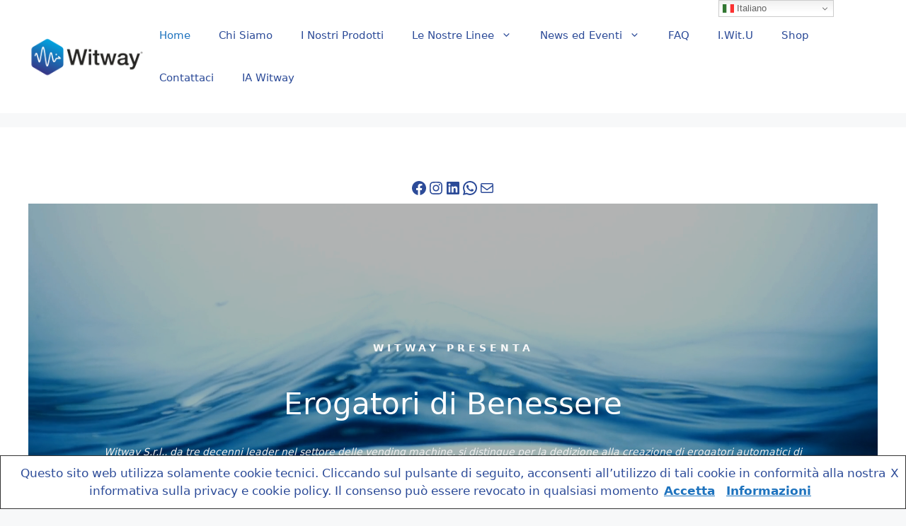

--- FILE ---
content_type: text/html; charset=UTF-8
request_url: https://www.witway.it/
body_size: 24741
content:
<!DOCTYPE html>
<html dir="ltr" lang="it-IT" prefix="og: https://ogp.me/ns#">
<head>
	<meta charset="UTF-8">
	<title>Witway - Erogatori di Benessere - Official Website 2024</title>
	<style>img:is([sizes="auto" i], [sizes^="auto," i]) { contain-intrinsic-size: 3000px 1500px }</style>
	
		<!-- All in One SEO 4.7.8 - aioseo.com -->
	<meta name="description" content="22 Gennaio 2026 Witway - Tecnologia, ecologia e sviluppo per la tua rivoluzione nell’erogazione di bevande. Scopri le nostre soluzioni plastic-free! 🌿💧" />
	<meta name="robots" content="noindex, nofollow, max-image-preview:large" />
	<link rel="canonical" href="https://www.witway.it/" />
	<meta name="generator" content="All in One SEO (AIOSEO) 4.7.8" />
		<meta property="og:locale" content="it_IT" />
		<meta property="og:site_name" content="-" />
		<meta property="og:type" content="website" />
		<meta property="og:title" content="Witway - Erogatori di Benessere - Official Website 2024" />
		<meta property="og:description" content="22 Gennaio 2026 Witway - Tecnologia, ecologia e sviluppo per la tua rivoluzione nell’erogazione di bevande. Scopri le nostre soluzioni plastic-free! 🌿💧" />
		<meta property="og:url" content="https://www.witway.it/" />
		<meta property="og:image" content="https://www.witway.it/wp-content/uploads/2024/03/image-2.png" />
		<meta property="og:image:secure_url" content="https://www.witway.it/wp-content/uploads/2024/03/image-2.png" />
		<meta property="og:image:width" content="720" />
		<meta property="og:image:height" content="480" />
		<meta name="twitter:card" content="summary_large_image" />
		<meta name="twitter:site" content="@Witway%20Srl%20-%20Erogatori%20di%20Benessere" />
		<meta name="twitter:title" content="Witway - Erogatori di Benessere - Official Website 2024" />
		<meta name="twitter:description" content="22 Gennaio 2026 Witway - Tecnologia, ecologia e sviluppo per la tua rivoluzione nell’erogazione di bevande. Scopri le nostre soluzioni plastic-free! 🌿💧" />
		<meta name="twitter:creator" content="@Witway%20Srl%20-%20Erogatori%20di%20Benessere" />
		<meta name="twitter:image" content="https://www.witway.it/wp-content/uploads/2024/03/image-2.png" />
		<script type="application/ld+json" class="aioseo-schema">
			{"@context":"https:\/\/schema.org","@graph":[{"@type":"BreadcrumbList","@id":"https:\/\/www.witway.it\/#breadcrumblist","itemListElement":[{"@type":"ListItem","@id":"https:\/\/www.witway.it\/#listItem","position":1,"name":"Home"}]},{"@type":"Organization","@id":"https:\/\/www.witway.it\/#organization","name":"Witway Srl","url":"https:\/\/www.witway.it\/","telephone":"+390458521430","logo":{"@type":"ImageObject","url":"https:\/\/www.witway.it\/wp-content\/uploads\/2024\/03\/witway-logo-scritta-nera-20240307.png","@id":"https:\/\/www.witway.it\/#organizationLogo","width":1169,"height":826},"image":{"@id":"https:\/\/www.witway.it\/#organizationLogo"},"sameAs":["https:\/\/facebook.com\/Witway Srl - Erogatori di Benessere","https:\/\/x.com\/Witway Srl - Erogatori di Benessere","https:\/\/instagram.com\/Witway Srl - Erogatori di Benessere","https:\/\/tiktok.com\/@Witway Srl - Erogatori di Benessere","https:\/\/pinterest.com\/Witway Srl - Erogatori di Benessere","https:\/\/youtube.com\/Witway Srl - Erogatori di Benessere","https:\/\/linkedin.com\/in\/Witway Srl - Erogatori di Benessere"]},{"@type":"WebPage","@id":"https:\/\/www.witway.it\/#webpage","url":"https:\/\/www.witway.it\/","name":"Witway - Erogatori di Benessere - Official Website 2024","description":"22 Gennaio 2026 Witway - Tecnologia, ecologia e sviluppo per la tua rivoluzione nell\u2019erogazione di bevande. Scopri le nostre soluzioni plastic-free! \ud83c\udf3f\ud83d\udca7","inLanguage":"it-IT","isPartOf":{"@id":"https:\/\/www.witway.it\/#website"},"breadcrumb":{"@id":"https:\/\/www.witway.it\/#breadcrumblist"},"datePublished":"2023-12-14T11:16:51+01:00","dateModified":"2025-10-06T17:31:54+02:00"},{"@type":"WebSite","@id":"https:\/\/www.witway.it\/#website","url":"https:\/\/www.witway.it\/","inLanguage":"it-IT","publisher":{"@id":"https:\/\/www.witway.it\/#organization"},"potentialAction":{"@type":"SearchAction","target":{"@type":"EntryPoint","urlTemplate":"https:\/\/www.witway.it\/?s={search_term_string}"},"query-input":"required name=search_term_string"}}]}
		</script>
		<!-- All in One SEO -->

<meta name="viewport" content="width=device-width, initial-scale=1"><link href='https://fonts.gstatic.com' crossorigin rel='preconnect' />
<link href='https://fonts.googleapis.com' crossorigin rel='preconnect' />
<link rel="alternate" type="application/rss+xml" title=" &raquo; Feed" href="https://www.witway.it/feed/" />
<link rel="alternate" type="application/rss+xml" title=" &raquo; Feed dei commenti" href="https://www.witway.it/comments/feed/" />
		<!-- This site uses the Google Analytics by MonsterInsights plugin v9.11.1 - Using Analytics tracking - https://www.monsterinsights.com/ -->
		<!-- Nota: MonsterInsights non è attualmente configurato su questo sito. Il proprietario del sito deve autenticarsi con Google Analytics nel pannello delle impostazioni di MonsterInsights. -->
					<!-- No tracking code set -->
				<!-- / Google Analytics by MonsterInsights -->
		<script>
window._wpemojiSettings = {"baseUrl":"https:\/\/s.w.org\/images\/core\/emoji\/15.0.3\/72x72\/","ext":".png","svgUrl":"https:\/\/s.w.org\/images\/core\/emoji\/15.0.3\/svg\/","svgExt":".svg","source":{"concatemoji":"https:\/\/www.witway.it\/wp-includes\/js\/wp-emoji-release.min.js?ver=6.7.1"}};
/*! This file is auto-generated */
!function(i,n){var o,s,e;function c(e){try{var t={supportTests:e,timestamp:(new Date).valueOf()};sessionStorage.setItem(o,JSON.stringify(t))}catch(e){}}function p(e,t,n){e.clearRect(0,0,e.canvas.width,e.canvas.height),e.fillText(t,0,0);var t=new Uint32Array(e.getImageData(0,0,e.canvas.width,e.canvas.height).data),r=(e.clearRect(0,0,e.canvas.width,e.canvas.height),e.fillText(n,0,0),new Uint32Array(e.getImageData(0,0,e.canvas.width,e.canvas.height).data));return t.every(function(e,t){return e===r[t]})}function u(e,t,n){switch(t){case"flag":return n(e,"\ud83c\udff3\ufe0f\u200d\u26a7\ufe0f","\ud83c\udff3\ufe0f\u200b\u26a7\ufe0f")?!1:!n(e,"\ud83c\uddfa\ud83c\uddf3","\ud83c\uddfa\u200b\ud83c\uddf3")&&!n(e,"\ud83c\udff4\udb40\udc67\udb40\udc62\udb40\udc65\udb40\udc6e\udb40\udc67\udb40\udc7f","\ud83c\udff4\u200b\udb40\udc67\u200b\udb40\udc62\u200b\udb40\udc65\u200b\udb40\udc6e\u200b\udb40\udc67\u200b\udb40\udc7f");case"emoji":return!n(e,"\ud83d\udc26\u200d\u2b1b","\ud83d\udc26\u200b\u2b1b")}return!1}function f(e,t,n){var r="undefined"!=typeof WorkerGlobalScope&&self instanceof WorkerGlobalScope?new OffscreenCanvas(300,150):i.createElement("canvas"),a=r.getContext("2d",{willReadFrequently:!0}),o=(a.textBaseline="top",a.font="600 32px Arial",{});return e.forEach(function(e){o[e]=t(a,e,n)}),o}function t(e){var t=i.createElement("script");t.src=e,t.defer=!0,i.head.appendChild(t)}"undefined"!=typeof Promise&&(o="wpEmojiSettingsSupports",s=["flag","emoji"],n.supports={everything:!0,everythingExceptFlag:!0},e=new Promise(function(e){i.addEventListener("DOMContentLoaded",e,{once:!0})}),new Promise(function(t){var n=function(){try{var e=JSON.parse(sessionStorage.getItem(o));if("object"==typeof e&&"number"==typeof e.timestamp&&(new Date).valueOf()<e.timestamp+604800&&"object"==typeof e.supportTests)return e.supportTests}catch(e){}return null}();if(!n){if("undefined"!=typeof Worker&&"undefined"!=typeof OffscreenCanvas&&"undefined"!=typeof URL&&URL.createObjectURL&&"undefined"!=typeof Blob)try{var e="postMessage("+f.toString()+"("+[JSON.stringify(s),u.toString(),p.toString()].join(",")+"));",r=new Blob([e],{type:"text/javascript"}),a=new Worker(URL.createObjectURL(r),{name:"wpTestEmojiSupports"});return void(a.onmessage=function(e){c(n=e.data),a.terminate(),t(n)})}catch(e){}c(n=f(s,u,p))}t(n)}).then(function(e){for(var t in e)n.supports[t]=e[t],n.supports.everything=n.supports.everything&&n.supports[t],"flag"!==t&&(n.supports.everythingExceptFlag=n.supports.everythingExceptFlag&&n.supports[t]);n.supports.everythingExceptFlag=n.supports.everythingExceptFlag&&!n.supports.flag,n.DOMReady=!1,n.readyCallback=function(){n.DOMReady=!0}}).then(function(){return e}).then(function(){var e;n.supports.everything||(n.readyCallback(),(e=n.source||{}).concatemoji?t(e.concatemoji):e.wpemoji&&e.twemoji&&(t(e.twemoji),t(e.wpemoji)))}))}((window,document),window._wpemojiSettings);
</script>
<style id='superb-addons-variable-fallbacks-inline-css'>
:root{--wp--preset--color--primary:#1f7cec;--wp--preset--color--primary-hover:#3993ff;--wp--preset--color--base:#fff;--wp--preset--color--featured:#0a284b;--wp--preset--color--contrast-light:#fff;--wp--preset--color--contrast-dark:#000;--wp--preset--color--mono-1:#0d3c74;--wp--preset--color--mono-2:#64748b;--wp--preset--color--mono-3:#e2e8f0;--wp--preset--color--mono-4:#f8fafc;--wp--preset--spacing--superbspacing-xxsmall:clamp(5px,1vw,10px);--wp--preset--spacing--superbspacing-xsmall:clamp(10px,2vw,20px);--wp--preset--spacing--superbspacing-small:clamp(20px,4vw,40px);--wp--preset--spacing--superbspacing-medium:clamp(30px,6vw,60px);--wp--preset--spacing--superbspacing-large:clamp(40px,8vw,80px);--wp--preset--spacing--superbspacing-xlarge:clamp(50px,10vw,100px);--wp--preset--spacing--superbspacing-xxlarge:clamp(60px,12vw,120px);--wp--preset--font-size--superbfont-tiny:clamp(10px,0.625rem + ((1vw - 3.2px) * 0.227),12px);--wp--preset--font-size--superbfont-xxsmall:clamp(12px,0.75rem + ((1vw - 3.2px) * 0.227),14px);--wp--preset--font-size--superbfont-xsmall:clamp(16px,1rem + ((1vw - 3.2px) * 1),16px);--wp--preset--font-size--superbfont-small:clamp(16px,1rem + ((1vw - 3.2px) * 0.227),18px);--wp--preset--font-size--superbfont-medium:clamp(18px,1.125rem + ((1vw - 3.2px) * 0.227),20px);--wp--preset--font-size--superbfont-large:clamp(24px,1.5rem + ((1vw - 3.2px) * 0.909),32px);--wp--preset--font-size--superbfont-xlarge:clamp(32px,2rem + ((1vw - 3.2px) * 1.818),48px);--wp--preset--font-size--superbfont-xxlarge:clamp(40px,2.5rem + ((1vw - 3.2px) * 2.727),64px)}.has-primary-color{color:var(--wp--preset--color--primary)!important}.has-primary-hover-color{color:var(--wp--preset--color--primary-hover)!important}.has-base-color{color:var(--wp--preset--color--base)!important}.has-featured-color{color:var(--wp--preset--color--featured)!important}.has-contrast-light-color{color:var(--wp--preset--color--contrast-light)!important}.has-contrast-dark-color{color:var(--wp--preset--color--contrast-dark)!important}.has-mono-1-color{color:var(--wp--preset--color--mono-1)!important}.has-mono-2-color{color:var(--wp--preset--color--mono-2)!important}.has-mono-3-color{color:var(--wp--preset--color--mono-3)!important}.has-mono-4-color{color:var(--wp--preset--color--mono-4)!important}.has-primary-background-color{background-color:var(--wp--preset--color--primary)!important}.has-primary-hover-background-color{background-color:var(--wp--preset--color--primary-hover)!important}.has-base-background-color{background-color:var(--wp--preset--color--base)!important}.has-featured-background-color{background-color:var(--wp--preset--color--featured)!important}.has-contrast-light-background-color{background-color:var(--wp--preset--color--contrast-light)!important}.has-contrast-dark-background-color{background-color:var(--wp--preset--color--contrast-dark)!important}.has-mono-1-background-color{background-color:var(--wp--preset--color--mono-1)!important}.has-mono-2-background-color{background-color:var(--wp--preset--color--mono-2)!important}.has-mono-3-background-color{background-color:var(--wp--preset--color--mono-3)!important}.has-mono-4-background-color{background-color:var(--wp--preset--color--mono-4)!important}.has-superbfont-tiny-font-size{font-size:var(--wp--preset--font-size--superbfont-tiny)!important}.has-superbfont-xxsmall-font-size{font-size:var(--wp--preset--font-size--superbfont-xxsmall)!important}.has-superbfont-xsmall-font-size{font-size:var(--wp--preset--font-size--superbfont-xsmall)!important}.has-superbfont-small-font-size{font-size:var(--wp--preset--font-size--superbfont-small)!important}.has-superbfont-medium-font-size{font-size:var(--wp--preset--font-size--superbfont-medium)!important}.has-superbfont-large-font-size{font-size:var(--wp--preset--font-size--superbfont-large)!important}.has-superbfont-xlarge-font-size{font-size:var(--wp--preset--font-size--superbfont-xlarge)!important}.has-superbfont-xxlarge-font-size{font-size:var(--wp--preset--font-size--superbfont-xxlarge)!important}
</style>
<style id='wp-emoji-styles-inline-css'>

	img.wp-smiley, img.emoji {
		display: inline !important;
		border: none !important;
		box-shadow: none !important;
		height: 1em !important;
		width: 1em !important;
		margin: 0 0.07em !important;
		vertical-align: -0.1em !important;
		background: none !important;
		padding: 0 !important;
	}
</style>
<link rel='stylesheet' id='wp-block-library-css' href='https://www.witway.it/wp-includes/css/dist/block-library/style.min.css?ver=6.7.1' media='all' />
<style id='wp-block-library-inline-css'>
.wp-block-group.is-style-superbaddons-card{background-color:var(--wp--preset--color--contrast-light);border-color:var(--wp--preset--color--mono-3);border-radius:10px;border-style:solid;border-width:1px;box-shadow:0 1px 2px 0 rgba(0,0,0,.05);color:var(--wp--preset--color--contrast-dark);padding:var(--wp--preset--spacing--superbspacing-small)}
</style>
<style id='superb-addons-animated-heading-style-inline-css'>
.superbaddons-animated-heading-block{overflow:hidden}.superbaddons-animated-heading-block .superb-animated-heading-letter{display:inline-block}

</style>
<style id='superb-addons-author-box-style-inline-css'>
.superbaddons-authorbox{align-items:stretch;border-radius:10px;display:flex;flex-direction:row;gap:20px;padding:40px 20px}.superbaddons-authorbox-alignment-left{justify-content:flex-start}.superbaddons-authorbox-alignment-center{align-items:center;flex-direction:column;gap:0;justify-content:center;text-align:center}.superbaddons-authorbox-alignment-right{flex-direction:row-reverse;text-align:right}.superbaddons-authorbox-left{align-items:center;display:flex;flex:1;max-width:96px}.superbaddons-authorbox-right{flex:1}.superbaddons-authorbox-avatar{border-radius:50%}.superbaddons-authorbox-authorname{color:#444;font-size:32px;font-style:normal;font-weight:800;line-height:40px}.superbaddons-authorbox-authorbio{color:#7c7c7c;font-size:14px;font-style:normal;font-weight:600;line-height:19px}.superbaddons-authorbox-authorbio,.superbaddons-authorbox-authorname{margin:0}.superbaddons-authorbox-social-wrapper{align-items:flex-start;display:flex;flex-direction:row;gap:10px}.superbaddons-authorbox-social-wrapper a{margin-top:15px}

</style>
<style id='superb-addons-ratings-style-inline-css'>
.superbaddongs-ratings-overall-wrapper{display:flex;flex-direction:column}.superbaddons-ratings-overall-label{font-style:normal;font-weight:700}.superbaddons-ratings-overall-rating-wrapper{align-items:center;display:flex;flex-direction:row;gap:12px}.superbaddons-ratings-overall-rating{align-items:center;display:flex;font-style:normal;font-weight:800;gap:5px;line-height:40px}.superbaddons-ratings-stars-icons{display:flex;flex-wrap:wrap;gap:8px;position:relative}.superbaddons-ratings-single-star{align-items:center;display:flex;position:relative}.superbaddons-ratings-single-percentage-star{left:0;overflow:hidden;position:absolute;top:0}.superbaddons-ratings-ratingbar-label{font-weight:700;margin:30px 0 16px}.superbaddons-ratings-ratingbar-bar{border-radius:100px;overflow:hidden;width:100%}.superbaddons-ratings-ratingbar-bar,.superbaddons-ratings-ratingbar-bar-fill{height:10px}.superbaddons-ratings-alignment-center{text-align:center}.superbaddons-ratings-alignment-center .superbaddons-ratings-overall-rating-wrapper{justify-content:center}.superbaddons-ratings-alignment-right{text-align:right}.superbaddons-ratings-alignment-right .superbaddons-ratings-overall-rating-wrapper{flex-direction:row-reverse}

</style>
<style id='superb-addons-table-of-contents-style-inline-css'>
.superbaddons-tableofcontents{display:flex;flex-direction:column}.superbaddons-tableofcontents-alignment-center{align-items:center;text-align:center}.superbaddons-tableofcontents-alignment-right{direction:rtl}.superbaddons-tableofcontents-boxed{border-radius:10px;padding:40px 20px}.superbaddons-tableofcontents-title{font-style:normal;font-weight:800}.superbaddons-tableofcontents-text{font-style:normal;font-weight:600}.superbaddons-tableofcontents-table ol{list-style-position:inside;margin:0;padding:0}.superbaddons-tableofcontents-table ol ol{padding-left:20px}.superbaddons-tableofcontents-alignment-center .superbaddons-tableofcontents-table ol ol{padding-left:0}.superbaddons-tableofcontents-alignment-right .superbaddons-tableofcontents-table ol ol{padding-left:0;padding-right:20px}

</style>
<style id='superb-addons-recent-posts-style-inline-css'>
.superbaddons-recentposts-alignment-center .superbaddons-recentposts-item-inner{flex-direction:column;justify-content:center;text-align:center}.superbaddons-recentposts-alignment-right{direction:rtl}.superbaddons-recentposts-list{list-style:none;margin:0;padding:0}.superbaddons-recentposts-list a{text-decoration:none}.superbaddons-recentposts-list a:active,.superbaddons-recentposts-list a:focus,.superbaddons-recentposts-list a:hover{color:inherit}.superbaddons-recentposts-item{margin-bottom:10px}.superbaddons-recentposts-item:last-of-type{margin-bottom:0}.superbaddons-recentposts-item-inner{align-items:center;display:flex;gap:10px}.superbaddons-recentposts-item-left,.superbaddons-recentposts-item-right{display:flex;flex-direction:column}

</style>
<style id='superb-addons-cover-image-style-inline-css'>
.superbaddons-coverimage-block{overflow:hidden}

</style>
<style id='superb-addons-google-maps-style-inline-css'>
.superbaddons-google-maps-block{overflow:hidden}

</style>
<style id='superb-addons-reveal-button-style-inline-css'>
.superb-addons-reveal-button{box-sizing:border-box;font-size:18px;padding-right:30px;position:relative}.superb-addons-reveal-button-element{background-color:var(--wp--preset--color--primary,#fff);border:1px solid var(--wp--preset--color--primary,#000);border-radius:5px;box-sizing:border-box;color:var(--wp--preset--color--contrast-light,#000);display:inline-block;line-height:1;margin:0;padding:15px 25px;position:relative;text-align:center;text-decoration:none;width:auto;z-index:1}.superb-addons-reveal-button.superb-addons-reveal-button-width-25{width:calc(25% - var(--wp--style--block-gap, .5em)*.75)}.superb-addons-reveal-button.superb-addons-reveal-button-width-50{width:calc(50% - var(--wp--style--block-gap, .5em)*.5)}.superb-addons-reveal-button.superb-addons-reveal-button-width-75{width:calc(75% - var(--wp--style--block-gap, .5em)*.25)}.superb-addons-reveal-button.superb-addons-reveal-button-width-100{flex-basis:100%;width:100%}.superb-has-custom-width .superb-addons-reveal-button-element{width:100%}.superb-addons-reveal-button-has-reveal .superb-addons-reveal-button-element.superb-addons-reveal-button-cta{border-bottom-right-radius:0!important;border-top-right-radius:0!important}.superb-addons-reveal-button-element.superb-addons-reveal-button-revealed{border-color:var(--wp--preset--color--primary,#000);border-style:dashed;display:inline-flex;gap:10px;margin-right:0;-webkit-user-select:all;-moz-user-select:all;user-select:all}.superb-addons-reveal-button-element.superb-addons-reveal-button-revealed,.superb-addons-reveal-button-teaser{align-items:center;background-color:var(--wp--preset--color--contrast-light,#fff);color:var(--wp--preset--color--primary,#000)}.superb-addons-reveal-button-teaser{border:1px dashed #000;border:1px dashed var(--wp--preset--color--primary,#000);border-radius:0 8px 8px 0;box-sizing:border-box;display:none;height:100%;justify-content:flex-end;padding:0 10px;position:absolute;right:0;top:0;-webkit-user-select:none;-moz-user-select:none;user-select:none;width:50%;z-index:0}.superb-addons-reveal-button-has-reveal .superb-addons-reveal-button-teaser{display:flex}.superb-addons-reveal-button .superb-has-teaser-text-color{color:var(--superb-addons-reveal-button-teaser-text)}.superb-addons-reveal-button .superb-has-teaser-background-color{background-color:var(--superb-addons-reveal-button-teaser-background)}.superb-addons-reveal-button:active,.superb-addons-reveal-button:focus,.superb-addons-reveal-button:hover{text-decoration:none}.superb-addons-reveal-button-element button{align-items:center;background:none;border:none;color:inherit;cursor:pointer;display:inline-flex;font-family:inherit;font-size:18px;font-weight:inherit;margin:0;padding:0;text-align:center;text-decoration:none;-webkit-user-select:none;-moz-user-select:none;user-select:none}

</style>
<link rel='stylesheet' id='twentig-blocks-css' href='https://www.witway.it/wp-content/plugins/twentig/dist/style-index.css?ver=c627e44c22ed9bc26356' media='all' />
<style id='otter-advanced-heading-style-inline-css'>
span.wp-block-themeisle-blocks-advanced-heading{display:block}.wp-block-themeisle-blocks-advanced-heading,.is-layout-constrained>:is(.wp-block-themeisle-blocks-advanced-heading,.wp-block-themeisle-blocks-advanced-heading:first-child),:is(h1,h2,h3,h4,h5,h6).wp-block-themeisle-blocks-advanced-heading{--padding: 0px;--padding-tablet: var(--padding);--padding-mobile: var(--padding-tablet);--margin: 0px 0px 25px 0px;--margin-tablet: var(--margin);--margin-mobile: var(--margin-tablet);--text-align: left;--text-align-tablet: var(--text-align);--text-align-mobile: var(--text-align-tablet);padding:var(--padding);margin:var(--margin);text-align:var(--text-align)}.wp-block-themeisle-blocks-advanced-heading.has-dark-bg,.is-layout-constrained>:is(.wp-block-themeisle-blocks-advanced-heading,.wp-block-themeisle-blocks-advanced-heading:first-child).has-dark-bg,:is(h1,h2,h3,h4,h5,h6).wp-block-themeisle-blocks-advanced-heading.has-dark-bg{color:#fff}@media(min-width: 600px)and (max-width: 960px){.wp-block-themeisle-blocks-advanced-heading,.is-layout-constrained>:is(.wp-block-themeisle-blocks-advanced-heading,.wp-block-themeisle-blocks-advanced-heading:first-child),:is(h1,h2,h3,h4,h5,h6).wp-block-themeisle-blocks-advanced-heading{padding:var(--padding-tablet);margin:var(--margin-tablet);text-align:var(--text-align-tablet)}}@media(max-width: 600px){.wp-block-themeisle-blocks-advanced-heading,.is-layout-constrained>:is(.wp-block-themeisle-blocks-advanced-heading,.wp-block-themeisle-blocks-advanced-heading:first-child),:is(h1,h2,h3,h4,h5,h6).wp-block-themeisle-blocks-advanced-heading{padding:var(--padding-mobile);margin:var(--margin-mobile);text-align:var(--text-align-mobile)}}.wp-block-themeisle-blocks-advanced-heading.highlight,.is-layout-constrained>:is(.wp-block-themeisle-blocks-advanced-heading,.wp-block-themeisle-blocks-advanced-heading:first-child).highlight,:is(h1,h2,h3,h4,h5,h6).wp-block-themeisle-blocks-advanced-heading.highlight{background-color:#ff0;color:#000}/*# sourceMappingURL=style.css.map */

</style>
<link rel='stylesheet' id='otter-form-style-css' href='https://www.witway.it/wp-content/plugins/otter-blocks/build/blocks/form/style.css?ver=44d8bdaec8855f8237ac' media='all' />
<link rel='stylesheet' id='glidejs-core-css' href='https://www.witway.it/wp-content/plugins/otter-blocks/assets/glide/glide.core.min.css?ver=a6dc7de49a2817fdbed7' media='all' />
<link rel='stylesheet' id='glidejs-theme-css' href='https://www.witway.it/wp-content/plugins/otter-blocks/assets/glide/glide.theme.min.css?ver=a6dc7de49a2817fdbed7' media='all' />
<style id='otter-slider-style-inline-css'>
.wp-block-themeisle-blocks-slider{--height: 400px;--height-tablet: var( --height );--height-mobile: var( --height-tablet );--arrows-color: #333;--arrows-background-color: #fff;--pagination-color: rgba(255,255,255,0.5);--pagination-active-color: #fff;--border-color: black;--border-width: 0;--border-radius: 0;--width: auto;width:var(--width);display:grid}.wp-block-themeisle-blocks-slider .glide__track{border:var(--border-width) solid var(--border-color);border-radius:var(--border-radius);overflow:hidden}.wp-block-themeisle-blocks-slider .glide__slides{height:var(--height);animation:load 4s 3}@keyframes load{0%,100%{background-color:inherit}50%{background-color:#d8d8d8}}@media(min-width: 600px)and (max-width: 960px){.wp-block-themeisle-blocks-slider .glide__slides{height:var(--height-tablet) !important}}@media(max-width: 600px){.wp-block-themeisle-blocks-slider .glide__slides{height:var(--height-mobile) !important}}.wp-block-themeisle-blocks-slider .wp-block-themeisle-blocks-slider-item-wrapper{position:relative}.wp-block-themeisle-blocks-slider .wp-block-themeisle-blocks-slider-item-wrapper figure{height:100%;margin:0}.wp-block-themeisle-blocks-slider .wp-block-themeisle-blocks-slider-item-wrapper figure img{width:100%;height:100%;object-fit:cover}.wp-block-themeisle-blocks-slider .wp-block-themeisle-blocks-slider-item-wrapper figcaption{position:absolute;bottom:0;margin-bottom:0px;width:100%;max-height:100%;overflow-y:auto;z-index:20;white-space:pre-wrap;overflow:auto;padding:40px 10px 9px;color:#fff;text-align:center;font-size:16px;background:linear-gradient(0deg, rgba(0, 0, 0, 0.7), rgba(0, 0, 0, 0.3) 70%, transparent);cursor:text}.wp-block-themeisle-blocks-slider .glide__arrows .glide__arrow{background:var(--arrows-background-color);border:none;color:var(--arrows-color);padding:12px;opacity:.75}.wp-block-themeisle-blocks-slider .glide__arrows .glide__arrow:hover{opacity:1}.wp-block-themeisle-blocks-slider .glide__arrows .glide__arrow.glide__arrow--right path{transform:translate(100px, 100px) rotate(180deg)}.wp-block-themeisle-blocks-slider .glide__arrows .glide__arrow svg{display:block;fill:var(--arrows-color)}.wp-block-themeisle-blocks-slider .glide__track .glide__bullet{background-color:var(--pagination-color)}.wp-block-themeisle-blocks-slider .glide__track .glide__bullet--active{background-color:var(--pagination-active-color)}.wp-block-themeisle-blocks-slider .amp-carousel-slide .wp-block-themeisle-blocks-slider-item{width:100%;height:100%;-o-object-fit:cover;object-fit:cover}.wp-block-themeisle-blocks-slider .amp-carousel-slide figcaption{position:absolute;bottom:0;width:100%;max-height:100%;overflow-y:auto;z-index:20;white-space:pre-wrap;overflow:auto;padding:40px 10px 9px;color:#fff;text-align:center;font-size:16px;background:linear-gradient(0deg, rgba(0, 0, 0, 0.7), rgba(0, 0, 0, 0.3) 70%, transparent);cursor:text}/*# sourceMappingURL=style.css.map */

</style>
<style id='classic-theme-styles-inline-css'>
/*! This file is auto-generated */
.wp-block-button__link{color:#fff;background-color:#32373c;border-radius:9999px;box-shadow:none;text-decoration:none;padding:calc(.667em + 2px) calc(1.333em + 2px);font-size:1.125em}.wp-block-file__button{background:#32373c;color:#fff;text-decoration:none}
</style>
<style id='global-styles-inline-css'>
:root{--wp--preset--aspect-ratio--square: 1;--wp--preset--aspect-ratio--4-3: 4/3;--wp--preset--aspect-ratio--3-4: 3/4;--wp--preset--aspect-ratio--3-2: 3/2;--wp--preset--aspect-ratio--2-3: 2/3;--wp--preset--aspect-ratio--16-9: 16/9;--wp--preset--aspect-ratio--9-16: 9/16;--wp--preset--color--black: #000000;--wp--preset--color--cyan-bluish-gray: #abb8c3;--wp--preset--color--white: #ffffff;--wp--preset--color--pale-pink: #f78da7;--wp--preset--color--vivid-red: #cf2e2e;--wp--preset--color--luminous-vivid-orange: #ff6900;--wp--preset--color--luminous-vivid-amber: #fcb900;--wp--preset--color--light-green-cyan: #7bdcb5;--wp--preset--color--vivid-green-cyan: #00d084;--wp--preset--color--pale-cyan-blue: #8ed1fc;--wp--preset--color--vivid-cyan-blue: #0693e3;--wp--preset--color--vivid-purple: #9b51e0;--wp--preset--color--contrast: var(--contrast);--wp--preset--color--contrast-2: var(--contrast-2);--wp--preset--color--contrast-3: var(--contrast-3);--wp--preset--color--base: var(--base);--wp--preset--color--base-2: var(--base-2);--wp--preset--color--base-3: var(--base-3);--wp--preset--color--accent: var(--accent);--wp--preset--gradient--vivid-cyan-blue-to-vivid-purple: linear-gradient(135deg,rgba(6,147,227,1) 0%,rgb(155,81,224) 100%);--wp--preset--gradient--light-green-cyan-to-vivid-green-cyan: linear-gradient(135deg,rgb(122,220,180) 0%,rgb(0,208,130) 100%);--wp--preset--gradient--luminous-vivid-amber-to-luminous-vivid-orange: linear-gradient(135deg,rgba(252,185,0,1) 0%,rgba(255,105,0,1) 100%);--wp--preset--gradient--luminous-vivid-orange-to-vivid-red: linear-gradient(135deg,rgba(255,105,0,1) 0%,rgb(207,46,46) 100%);--wp--preset--gradient--very-light-gray-to-cyan-bluish-gray: linear-gradient(135deg,rgb(238,238,238) 0%,rgb(169,184,195) 100%);--wp--preset--gradient--cool-to-warm-spectrum: linear-gradient(135deg,rgb(74,234,220) 0%,rgb(151,120,209) 20%,rgb(207,42,186) 40%,rgb(238,44,130) 60%,rgb(251,105,98) 80%,rgb(254,248,76) 100%);--wp--preset--gradient--blush-light-purple: linear-gradient(135deg,rgb(255,206,236) 0%,rgb(152,150,240) 100%);--wp--preset--gradient--blush-bordeaux: linear-gradient(135deg,rgb(254,205,165) 0%,rgb(254,45,45) 50%,rgb(107,0,62) 100%);--wp--preset--gradient--luminous-dusk: linear-gradient(135deg,rgb(255,203,112) 0%,rgb(199,81,192) 50%,rgb(65,88,208) 100%);--wp--preset--gradient--pale-ocean: linear-gradient(135deg,rgb(255,245,203) 0%,rgb(182,227,212) 50%,rgb(51,167,181) 100%);--wp--preset--gradient--electric-grass: linear-gradient(135deg,rgb(202,248,128) 0%,rgb(113,206,126) 100%);--wp--preset--gradient--midnight: linear-gradient(135deg,rgb(2,3,129) 0%,rgb(40,116,252) 100%);--wp--preset--font-size--small: 13px;--wp--preset--font-size--medium: 20px;--wp--preset--font-size--large: 36px;--wp--preset--font-size--x-large: 42px;--wp--preset--spacing--20: 0.44rem;--wp--preset--spacing--30: 0.67rem;--wp--preset--spacing--40: 1rem;--wp--preset--spacing--50: 1.5rem;--wp--preset--spacing--60: 2.25rem;--wp--preset--spacing--70: 3.38rem;--wp--preset--spacing--80: 5.06rem;--wp--preset--shadow--natural: 6px 6px 9px rgba(0, 0, 0, 0.2);--wp--preset--shadow--deep: 12px 12px 50px rgba(0, 0, 0, 0.4);--wp--preset--shadow--sharp: 6px 6px 0px rgba(0, 0, 0, 0.2);--wp--preset--shadow--outlined: 6px 6px 0px -3px rgba(255, 255, 255, 1), 6px 6px rgba(0, 0, 0, 1);--wp--preset--shadow--crisp: 6px 6px 0px rgba(0, 0, 0, 1);}:where(.is-layout-flex){gap: 0.5em;}:where(.is-layout-grid){gap: 0.5em;}body .is-layout-flex{display: flex;}.is-layout-flex{flex-wrap: wrap;align-items: center;}.is-layout-flex > :is(*, div){margin: 0;}body .is-layout-grid{display: grid;}.is-layout-grid > :is(*, div){margin: 0;}:where(.wp-block-columns.is-layout-flex){gap: 2em;}:where(.wp-block-columns.is-layout-grid){gap: 2em;}:where(.wp-block-post-template.is-layout-flex){gap: 1.25em;}:where(.wp-block-post-template.is-layout-grid){gap: 1.25em;}.has-black-color{color: var(--wp--preset--color--black) !important;}.has-cyan-bluish-gray-color{color: var(--wp--preset--color--cyan-bluish-gray) !important;}.has-white-color{color: var(--wp--preset--color--white) !important;}.has-pale-pink-color{color: var(--wp--preset--color--pale-pink) !important;}.has-vivid-red-color{color: var(--wp--preset--color--vivid-red) !important;}.has-luminous-vivid-orange-color{color: var(--wp--preset--color--luminous-vivid-orange) !important;}.has-luminous-vivid-amber-color{color: var(--wp--preset--color--luminous-vivid-amber) !important;}.has-light-green-cyan-color{color: var(--wp--preset--color--light-green-cyan) !important;}.has-vivid-green-cyan-color{color: var(--wp--preset--color--vivid-green-cyan) !important;}.has-pale-cyan-blue-color{color: var(--wp--preset--color--pale-cyan-blue) !important;}.has-vivid-cyan-blue-color{color: var(--wp--preset--color--vivid-cyan-blue) !important;}.has-vivid-purple-color{color: var(--wp--preset--color--vivid-purple) !important;}.has-black-background-color{background-color: var(--wp--preset--color--black) !important;}.has-cyan-bluish-gray-background-color{background-color: var(--wp--preset--color--cyan-bluish-gray) !important;}.has-white-background-color{background-color: var(--wp--preset--color--white) !important;}.has-pale-pink-background-color{background-color: var(--wp--preset--color--pale-pink) !important;}.has-vivid-red-background-color{background-color: var(--wp--preset--color--vivid-red) !important;}.has-luminous-vivid-orange-background-color{background-color: var(--wp--preset--color--luminous-vivid-orange) !important;}.has-luminous-vivid-amber-background-color{background-color: var(--wp--preset--color--luminous-vivid-amber) !important;}.has-light-green-cyan-background-color{background-color: var(--wp--preset--color--light-green-cyan) !important;}.has-vivid-green-cyan-background-color{background-color: var(--wp--preset--color--vivid-green-cyan) !important;}.has-pale-cyan-blue-background-color{background-color: var(--wp--preset--color--pale-cyan-blue) !important;}.has-vivid-cyan-blue-background-color{background-color: var(--wp--preset--color--vivid-cyan-blue) !important;}.has-vivid-purple-background-color{background-color: var(--wp--preset--color--vivid-purple) !important;}.has-black-border-color{border-color: var(--wp--preset--color--black) !important;}.has-cyan-bluish-gray-border-color{border-color: var(--wp--preset--color--cyan-bluish-gray) !important;}.has-white-border-color{border-color: var(--wp--preset--color--white) !important;}.has-pale-pink-border-color{border-color: var(--wp--preset--color--pale-pink) !important;}.has-vivid-red-border-color{border-color: var(--wp--preset--color--vivid-red) !important;}.has-luminous-vivid-orange-border-color{border-color: var(--wp--preset--color--luminous-vivid-orange) !important;}.has-luminous-vivid-amber-border-color{border-color: var(--wp--preset--color--luminous-vivid-amber) !important;}.has-light-green-cyan-border-color{border-color: var(--wp--preset--color--light-green-cyan) !important;}.has-vivid-green-cyan-border-color{border-color: var(--wp--preset--color--vivid-green-cyan) !important;}.has-pale-cyan-blue-border-color{border-color: var(--wp--preset--color--pale-cyan-blue) !important;}.has-vivid-cyan-blue-border-color{border-color: var(--wp--preset--color--vivid-cyan-blue) !important;}.has-vivid-purple-border-color{border-color: var(--wp--preset--color--vivid-purple) !important;}.has-vivid-cyan-blue-to-vivid-purple-gradient-background{background: var(--wp--preset--gradient--vivid-cyan-blue-to-vivid-purple) !important;}.has-light-green-cyan-to-vivid-green-cyan-gradient-background{background: var(--wp--preset--gradient--light-green-cyan-to-vivid-green-cyan) !important;}.has-luminous-vivid-amber-to-luminous-vivid-orange-gradient-background{background: var(--wp--preset--gradient--luminous-vivid-amber-to-luminous-vivid-orange) !important;}.has-luminous-vivid-orange-to-vivid-red-gradient-background{background: var(--wp--preset--gradient--luminous-vivid-orange-to-vivid-red) !important;}.has-very-light-gray-to-cyan-bluish-gray-gradient-background{background: var(--wp--preset--gradient--very-light-gray-to-cyan-bluish-gray) !important;}.has-cool-to-warm-spectrum-gradient-background{background: var(--wp--preset--gradient--cool-to-warm-spectrum) !important;}.has-blush-light-purple-gradient-background{background: var(--wp--preset--gradient--blush-light-purple) !important;}.has-blush-bordeaux-gradient-background{background: var(--wp--preset--gradient--blush-bordeaux) !important;}.has-luminous-dusk-gradient-background{background: var(--wp--preset--gradient--luminous-dusk) !important;}.has-pale-ocean-gradient-background{background: var(--wp--preset--gradient--pale-ocean) !important;}.has-electric-grass-gradient-background{background: var(--wp--preset--gradient--electric-grass) !important;}.has-midnight-gradient-background{background: var(--wp--preset--gradient--midnight) !important;}.has-small-font-size{font-size: var(--wp--preset--font-size--small) !important;}.has-medium-font-size{font-size: var(--wp--preset--font-size--medium) !important;}.has-large-font-size{font-size: var(--wp--preset--font-size--large) !important;}.has-x-large-font-size{font-size: var(--wp--preset--font-size--x-large) !important;}
:where(.wp-block-post-template.is-layout-flex){gap: 1.25em;}:where(.wp-block-post-template.is-layout-grid){gap: 1.25em;}
:where(.wp-block-columns.is-layout-flex){gap: 2em;}:where(.wp-block-columns.is-layout-grid){gap: 2em;}
:root :where(.wp-block-pullquote){font-size: 1.5em;line-height: 1.6;}
@media (max-width: 767px) { .tw-sm-hidden { display: none !important; }}@media (min-width: 768px) and (max-width: 1023px) { .tw-md-hidden { display: none !important; }}@media (min-width: 1024px) { .tw-lg-hidden { display: none !important; }}@media (width < 768px) { .tw-sm-hidden { display: none !important; }}@media (768px <= width < 1024px) { .tw-md-hidden { display: none !important; }}@media (width >= 1024px) { .tw-lg-hidden { display: none !important; }}
.tw-mt-0{margin-top:0px!important;}.tw-mb-0{margin-bottom:0px!important;}.tw-mt-1{margin-top:5px!important;}.tw-mb-1{margin-bottom:5px!important;}.tw-mt-2{margin-top:10px!important;}.tw-mb-2{margin-bottom:10px!important;}.tw-mt-3{margin-top:15px!important;}.tw-mb-3{margin-bottom:15px!important;}.tw-mt-4{margin-top:20px!important;}.tw-mb-4{margin-bottom:20px!important;}.tw-mt-5{margin-top:30px!important;}.tw-mb-5{margin-bottom:30px!important;}.tw-mt-6{margin-top:40px!important;}.tw-mb-6{margin-bottom:40px!important;}.tw-mt-7{margin-top:50px!important;}.tw-mb-7{margin-bottom:50px!important;}.tw-mt-8{margin-top:60px!important;}.tw-mb-8{margin-bottom:60px!important;}.tw-mt-9{margin-top:80px!important;}.tw-mb-9{margin-bottom:80px!important;}.tw-mt-10{margin-top:100px!important;}.tw-mb-10{margin-bottom:100px!important;}.tw-mt-auto{margin-top:auto!important;}.tw-mb-auto{margin-bottom:auto!important;}
</style>
<link rel='stylesheet' id='contact-form-7-css' href='https://www.witway.it/wp-content/plugins/contact-form-7/includes/css/styles.css?ver=6.0.3' media='all' />
<link rel='stylesheet' id='wpsm_counter-font-awesome-front-css' href='https://www.witway.it/wp-content/plugins/counter-number-showcase/assets/css/font-awesome/css/font-awesome.min.css?ver=6.7.1' media='all' />
<link rel='stylesheet' id='wpsm_counter_bootstrap-front-css' href='https://www.witway.it/wp-content/plugins/counter-number-showcase/assets/css/bootstrap-front.css?ver=6.7.1' media='all' />
<link rel='stylesheet' id='wpsm_counter_column-css' href='https://www.witway.it/wp-content/plugins/counter-number-showcase/assets/css/counter-column.css?ver=6.7.1' media='all' />
<link rel='stylesheet' id='menu-image-css' href='https://www.witway.it/wp-content/plugins/menu-image/includes/css/menu-image.css?ver=3.12' media='all' />
<link rel='stylesheet' id='dashicons-css' href='https://www.witway.it/wp-includes/css/dashicons.min.css?ver=6.7.1' media='all' />
<link rel='stylesheet' id='superb-addons-patterns-css' href='https://www.witway.it/wp-content/plugins/superb-blocks/assets/css/patterns.min.css?ver=3.5.2' media='all' />
<link rel='stylesheet' id='superb-addons-enhancements-css' href='https://www.witway.it/wp-content/plugins/superb-blocks/assets/css/enhancements.min.css?ver=3.5.2' media='all' />
<link rel='stylesheet' id='generate-widget-areas-css' href='https://www.witway.it/wp-content/themes/generatepress/assets/css/components/widget-areas.min.css?ver=3.4.0' media='all' />
<link rel='stylesheet' id='generate-style-css' href='https://www.witway.it/wp-content/themes/generatepress/assets/css/main.min.css?ver=3.4.0' media='all' />
<style id='generate-style-inline-css'>
body{background-color:var(--base-2);color:#2c4b98;}a{color:var(--accent);}a{text-decoration:underline;}.entry-title a, .site-branding a, a.button, .wp-block-button__link, .main-navigation a{text-decoration:none;}a:hover, a:focus, a:active{color:#2c4b98;}.grid-container{max-width:2000px;}.wp-block-group__inner-container{max-width:2000px;margin-left:auto;margin-right:auto;}.generate-back-to-top{font-size:20px;border-radius:3px;position:fixed;bottom:30px;right:30px;line-height:40px;width:40px;text-align:center;z-index:10;transition:opacity 300ms ease-in-out;opacity:0.1;transform:translateY(1000px);}.generate-back-to-top__show{opacity:1;transform:translateY(0);}:root{--contrast:#2c4b98;--contrast-2:#575760;--contrast-3:#b2b2be;--base:#f0f0f0;--base-2:#f7f8f9;--base-3:#ffffff;--accent:#1e73be;}:root .has-contrast-color{color:var(--contrast);}:root .has-contrast-background-color{background-color:var(--contrast);}:root .has-contrast-2-color{color:var(--contrast-2);}:root .has-contrast-2-background-color{background-color:var(--contrast-2);}:root .has-contrast-3-color{color:var(--contrast-3);}:root .has-contrast-3-background-color{background-color:var(--contrast-3);}:root .has-base-color{color:var(--base);}:root .has-base-background-color{background-color:var(--base);}:root .has-base-2-color{color:var(--base-2);}:root .has-base-2-background-color{background-color:var(--base-2);}:root .has-base-3-color{color:var(--base-3);}:root .has-base-3-background-color{background-color:var(--base-3);}:root .has-accent-color{color:var(--accent);}:root .has-accent-background-color{background-color:var(--accent);}.top-bar{background-color:#636363;color:#ffffff;}.top-bar a{color:#ffffff;}.top-bar a:hover{color:#303030;}.site-header{background-color:var(--base-3);}.main-title a,.main-title a:hover{color:#2c4b98;}.site-description{color:var(--contrast-2);}.mobile-menu-control-wrapper .menu-toggle,.mobile-menu-control-wrapper .menu-toggle:hover,.mobile-menu-control-wrapper .menu-toggle:focus,.has-inline-mobile-toggle #site-navigation.toggled{background-color:rgba(0, 0, 0, 0.02);}.main-navigation,.main-navigation ul ul{background-color:var(--base-3);}.main-navigation .main-nav ul li a, .main-navigation .menu-toggle, .main-navigation .menu-bar-items{color:#2c4b98;}.main-navigation .main-nav ul li:not([class*="current-menu-"]):hover > a, .main-navigation .main-nav ul li:not([class*="current-menu-"]):focus > a, .main-navigation .main-nav ul li.sfHover:not([class*="current-menu-"]) > a, .main-navigation .menu-bar-item:hover > a, .main-navigation .menu-bar-item.sfHover > a{color:var(--accent);}button.menu-toggle:hover,button.menu-toggle:focus{color:#2c4b98;}.main-navigation .main-nav ul li[class*="current-menu-"] > a{color:var(--accent);}.navigation-search input[type="search"],.navigation-search input[type="search"]:active, .navigation-search input[type="search"]:focus, .main-navigation .main-nav ul li.search-item.active > a, .main-navigation .menu-bar-items .search-item.active > a{color:var(--accent);}.main-navigation ul ul{background-color:var(--base);}.separate-containers .inside-article, .separate-containers .comments-area, .separate-containers .page-header, .one-container .container, .separate-containers .paging-navigation, .inside-page-header{color:#2c4b98;background-color:var(--base-3);}.entry-title a{color:#2c4b98;}.entry-title a:hover{color:var(--contrast-2);}.entry-meta{color:#2c4b98;}h1{color:#2c4b98;}.sidebar .widget{background-color:var(--base-3);}.footer-widgets{background-color:var(--base-3);}.site-info{background-color:var(--base-3);}input[type="text"],input[type="email"],input[type="url"],input[type="password"],input[type="search"],input[type="tel"],input[type="number"],textarea,select{color:#2c4b98;background-color:var(--base-2);border-color:var(--base);}input[type="text"]:focus,input[type="email"]:focus,input[type="url"]:focus,input[type="password"]:focus,input[type="search"]:focus,input[type="tel"]:focus,input[type="number"]:focus,textarea:focus,select:focus{color:#2c4b98;background-color:var(--base-2);border-color:var(--contrast-3);}button,html input[type="button"],input[type="reset"],input[type="submit"],a.button,a.wp-block-button__link:not(.has-background){color:#ffffff;background-color:#2C4B98;}button:hover,html input[type="button"]:hover,input[type="reset"]:hover,input[type="submit"]:hover,a.button:hover,button:focus,html input[type="button"]:focus,input[type="reset"]:focus,input[type="submit"]:focus,a.button:focus,a.wp-block-button__link:not(.has-background):active,a.wp-block-button__link:not(.has-background):focus,a.wp-block-button__link:not(.has-background):hover{color:#ffffff;background-color:#2C4B98;}a.generate-back-to-top{background-color:rgba( 0,0,0,0.4 );color:#ffffff;}a.generate-back-to-top:hover,a.generate-back-to-top:focus{background-color:rgba( 0,0,0,0.6 );color:#ffffff;}:root{--gp-search-modal-bg-color:var(--base-3);--gp-search-modal-text-color:var(--contrast);--gp-search-modal-overlay-bg-color:rgba(0,0,0,0.2);}@media (max-width:768px){.main-navigation .menu-bar-item:hover > a, .main-navigation .menu-bar-item.sfHover > a{background:none;color:#2c4b98;}}.inside-top-bar.grid-container{max-width:2080px;}.inside-header.grid-container{max-width:2080px;}.site-main .wp-block-group__inner-container{padding:40px;}.separate-containers .paging-navigation{padding-top:20px;padding-bottom:20px;}.entry-content .alignwide, body:not(.no-sidebar) .entry-content .alignfull{margin-left:-40px;width:calc(100% + 80px);max-width:calc(100% + 80px);}.rtl .menu-item-has-children .dropdown-menu-toggle{padding-left:20px;}.rtl .main-navigation .main-nav ul li.menu-item-has-children > a{padding-right:20px;}.footer-widgets-container.grid-container{max-width:2080px;}.inside-site-info.grid-container{max-width:2080px;}@media (max-width:768px){.separate-containers .inside-article, .separate-containers .comments-area, .separate-containers .page-header, .separate-containers .paging-navigation, .one-container .site-content, .inside-page-header{padding:30px;}.site-main .wp-block-group__inner-container{padding:30px;}.inside-top-bar{padding-right:30px;padding-left:30px;}.inside-header{padding-right:30px;padding-left:30px;}.widget-area .widget{padding-top:30px;padding-right:30px;padding-bottom:30px;padding-left:30px;}.footer-widgets-container{padding-top:30px;padding-right:30px;padding-bottom:30px;padding-left:30px;}.inside-site-info{padding-right:30px;padding-left:30px;}.entry-content .alignwide, body:not(.no-sidebar) .entry-content .alignfull{margin-left:-30px;width:calc(100% + 60px);max-width:calc(100% + 60px);}.one-container .site-main .paging-navigation{margin-bottom:20px;}}/* End cached CSS */.is-right-sidebar{width:30%;}.is-left-sidebar{width:30%;}.site-content .content-area{width:100%;}@media (max-width:768px){.main-navigation .menu-toggle,.sidebar-nav-mobile:not(#sticky-placeholder){display:block;}.main-navigation ul,.gen-sidebar-nav,.main-navigation:not(.slideout-navigation):not(.toggled) .main-nav > ul,.has-inline-mobile-toggle #site-navigation .inside-navigation > *:not(.navigation-search):not(.main-nav){display:none;}.nav-align-right .inside-navigation,.nav-align-center .inside-navigation{justify-content:space-between;}.has-inline-mobile-toggle .mobile-menu-control-wrapper{display:flex;flex-wrap:wrap;}.has-inline-mobile-toggle .inside-header{flex-direction:row;text-align:left;flex-wrap:wrap;}.has-inline-mobile-toggle .header-widget,.has-inline-mobile-toggle #site-navigation{flex-basis:100%;}.nav-float-left .has-inline-mobile-toggle #site-navigation{order:10;}}
.elementor-template-full-width .site-content{display:block;}
</style>
<link rel='stylesheet' id='chld_thm_cfg_separate-css' href='https://www.witway.it/wp-content/themes/generatepress-child/ctc-style.css?ver=3.4.0.1710769737' media='all' />
<link rel='stylesheet' id='generate-child-css' href='https://www.witway.it/wp-content/themes/generatepress-child/style.css?ver=3.4.0.1710769737' media='all' />
<link rel='stylesheet' id='generate-google-fonts-css' href='https://fonts.googleapis.com/css?family=ABeeZee%3Aregular%2Citalic&#038;display=auto&#038;ver=3.4.0' media='all' />
<script src="https://www.witway.it/wp-includes/js/jquery/jquery.min.js?ver=3.7.1" id="jquery-core-js"></script>
<script src="https://www.witway.it/wp-includes/js/jquery/jquery-migrate.min.js?ver=3.4.1" id="jquery-migrate-js"></script>
<link rel="https://api.w.org/" href="https://www.witway.it/wp-json/" /><link rel="alternate" title="JSON" type="application/json" href="https://www.witway.it/wp-json/wp/v2/pages/2598" /><link rel="EditURI" type="application/rsd+xml" title="RSD" href="https://www.witway.it/xmlrpc.php?rsd" />
<meta name="generator" content="WordPress 6.7.1" />
<link rel='shortlink' href='https://www.witway.it/' />
<link rel="alternate" title="oEmbed (JSON)" type="application/json+oembed" href="https://www.witway.it/wp-json/oembed/1.0/embed?url=https%3A%2F%2Fwww.witway.it%2F" />
<link rel="alternate" title="oEmbed (XML)" type="text/xml+oembed" href="https://www.witway.it/wp-json/oembed/1.0/embed?url=https%3A%2F%2Fwww.witway.it%2F&#038;format=xml" />
<noscript><style>.tw-block-animation{opacity:1;transform:none;clip-path:none;}</style></noscript>
    
    <script type="text/javascript">
        var ajaxurl = 'https://www.witway.it/wp-admin/admin-ajax.php';
    </script>
<meta name="generator" content="Elementor 3.32.4; features: e_font_icon_svg, additional_custom_breakpoints; settings: css_print_method-external, google_font-enabled, font_display-swap">
			<style>
				.e-con.e-parent:nth-of-type(n+4):not(.e-lazyloaded):not(.e-no-lazyload),
				.e-con.e-parent:nth-of-type(n+4):not(.e-lazyloaded):not(.e-no-lazyload) * {
					background-image: none !important;
				}
				@media screen and (max-height: 1024px) {
					.e-con.e-parent:nth-of-type(n+3):not(.e-lazyloaded):not(.e-no-lazyload),
					.e-con.e-parent:nth-of-type(n+3):not(.e-lazyloaded):not(.e-no-lazyload) * {
						background-image: none !important;
					}
				}
				@media screen and (max-height: 640px) {
					.e-con.e-parent:nth-of-type(n+2):not(.e-lazyloaded):not(.e-no-lazyload),
					.e-con.e-parent:nth-of-type(n+2):not(.e-lazyloaded):not(.e-no-lazyload) * {
						background-image: none !important;
					}
				}
			</style>
			<link rel="icon" href="https://www.witway.it/wp-content/uploads/2020/08/cropped-cropped-logosmall-1-32x32.png" sizes="32x32" />
<link rel="icon" href="https://www.witway.it/wp-content/uploads/2020/08/cropped-cropped-logosmall-1-192x192.png" sizes="192x192" />
<link rel="apple-touch-icon" href="https://www.witway.it/wp-content/uploads/2020/08/cropped-cropped-logosmall-1-180x180.png" />
<meta name="msapplication-TileImage" content="https://www.witway.it/wp-content/uploads/2020/08/cropped-cropped-logosmall-1-270x270.png" />
		<style id="wp-custom-css">
			.page-id-2598 .entry-title {
    display: none;
}
.page-id-2620 .entry-title {
	display: none;
	}
.page-id-2612 .entry-title {
    display: none;
}
.page-id-2614 .entry-title {
    display: none;
}
.page-id-3531 .entry-title {
   display: none;
}
.page-id-2625 .entry-title {
   display: none;
}
.page-id-2623 .entry-title {
   display: none;
}
.page-id-2629 .entry-title {
   display: none;
}
.page-id-2627 .entry-title {
   display: none;
}
.site-info {
	display: none;
}
					</style>
			<!-- Start of Rocket.Chat Livechat Script -->
	<script type="text/javascript">
	(function(w, d, s, u) {
	w.RocketChat = function(c) { w.RocketChat._.push(c) }; w.RocketChat._ = []; w.RocketChat.url = u;
	var h = d.getElementsByTagName(s)[0], j = d.createElement(s);
	j.async = true; j.src = 'https://chat.isango.it/livechat/rocketchat-livechat.min.js?_=201903270000';
	h.parentNode.insertBefore(j, h);
	})(window, document, 'script', 'https://chat.isango.it/livechat');
	</script>
</head>

<body class="home page-template-default page page-id-2598 wp-custom-logo wp-embed-responsive no-sidebar nav-float-right separate-containers header-aligned-left dropdown-hover elementor-default elementor-kit-790" itemtype="https://schema.org/WebPage" itemscope>
	<a class="screen-reader-text skip-link" href="#content" title="Vai al contenuto">Vai al contenuto</a>		<header class="site-header has-inline-mobile-toggle" id="masthead" aria-label="Sito"  itemtype="https://schema.org/WPHeader" itemscope>
			<div class="inside-header grid-container">
				<div class="site-logo">
					<a href="https://www.witway.it/" rel="home">
						<img  class="header-image is-logo-image" alt="" src="https://www.witway.it/wp-content/uploads/2024/01/cropped-cropped-cropped-cropped-cropped-cropped-cropped-Progetto-senza-titolo-19-1.png" width="189" height="68" />
					</a>
				</div>	<nav class="main-navigation mobile-menu-control-wrapper" id="mobile-menu-control-wrapper" aria-label="Attiva/Disattiva dispositivi mobili">
				<button data-nav="site-navigation" class="menu-toggle" aria-controls="primary-menu" aria-expanded="false">
			<span class="gp-icon icon-menu-bars"><svg viewBox="0 0 512 512" aria-hidden="true" xmlns="http://www.w3.org/2000/svg" width="1em" height="1em"><path d="M0 96c0-13.255 10.745-24 24-24h464c13.255 0 24 10.745 24 24s-10.745 24-24 24H24c-13.255 0-24-10.745-24-24zm0 160c0-13.255 10.745-24 24-24h464c13.255 0 24 10.745 24 24s-10.745 24-24 24H24c-13.255 0-24-10.745-24-24zm0 160c0-13.255 10.745-24 24-24h464c13.255 0 24 10.745 24 24s-10.745 24-24 24H24c-13.255 0-24-10.745-24-24z" /></svg><svg viewBox="0 0 512 512" aria-hidden="true" xmlns="http://www.w3.org/2000/svg" width="1em" height="1em"><path d="M71.029 71.029c9.373-9.372 24.569-9.372 33.942 0L256 222.059l151.029-151.03c9.373-9.372 24.569-9.372 33.942 0 9.372 9.373 9.372 24.569 0 33.942L289.941 256l151.03 151.029c9.372 9.373 9.372 24.569 0 33.942-9.373 9.372-24.569 9.372-33.942 0L256 289.941l-151.029 151.03c-9.373 9.372-24.569 9.372-33.942 0-9.372-9.373-9.372-24.569 0-33.942L222.059 256 71.029 104.971c-9.372-9.373-9.372-24.569 0-33.942z" /></svg></span><span class="screen-reader-text">Menu</span>		</button>
	</nav>
			<nav class="main-navigation sub-menu-right" id="site-navigation" aria-label="Principale"  itemtype="https://schema.org/SiteNavigationElement" itemscope>
			<div class="inside-navigation grid-container">
								<button class="menu-toggle" aria-controls="primary-menu" aria-expanded="false">
					<span class="gp-icon icon-menu-bars"><svg viewBox="0 0 512 512" aria-hidden="true" xmlns="http://www.w3.org/2000/svg" width="1em" height="1em"><path d="M0 96c0-13.255 10.745-24 24-24h464c13.255 0 24 10.745 24 24s-10.745 24-24 24H24c-13.255 0-24-10.745-24-24zm0 160c0-13.255 10.745-24 24-24h464c13.255 0 24 10.745 24 24s-10.745 24-24 24H24c-13.255 0-24-10.745-24-24zm0 160c0-13.255 10.745-24 24-24h464c13.255 0 24 10.745 24 24s-10.745 24-24 24H24c-13.255 0-24-10.745-24-24z" /></svg><svg viewBox="0 0 512 512" aria-hidden="true" xmlns="http://www.w3.org/2000/svg" width="1em" height="1em"><path d="M71.029 71.029c9.373-9.372 24.569-9.372 33.942 0L256 222.059l151.029-151.03c9.373-9.372 24.569-9.372 33.942 0 9.372 9.373 9.372 24.569 0 33.942L289.941 256l151.03 151.029c9.372 9.373 9.372 24.569 0 33.942-9.373 9.372-24.569 9.372-33.942 0L256 289.941l-151.029 151.03c-9.373 9.372-24.569 9.372-33.942 0-9.372-9.373-9.372-24.569 0-33.942L222.059 256 71.029 104.971c-9.372-9.373-9.372-24.569 0-33.942z" /></svg></span><span class="mobile-menu">Menu</span>				</button>
				<div id="primary-menu" class="main-nav"><ul id="menu-menu-prinicipale" class=" menu sf-menu"><li id="menu-item-2965" class="menu-item menu-item-type-custom menu-item-object-custom current-menu-item current_page_item menu-item-home menu-item-2965"><a href="https://www.witway.it/#page-top" aria-current="page">Home</a></li>
<li id="menu-item-2967" class="menu-item menu-item-type-post_type menu-item-object-page menu-item-2967"><a href="https://www.witway.it/2612-2/">Chi Siamo</a></li>
<li id="menu-item-3532" class="menu-item menu-item-type-post_type menu-item-object-page menu-item-3532"><a href="https://www.witway.it/i-nostri-prodotti-2216/">I Nostri Prodotti</a></li>
<li id="menu-item-2966" class="menu-item menu-item-type-post_type menu-item-object-page menu-item-has-children menu-item-2966"><a href="https://www.witway.it/i-nostri-prodotti-2688/">Le Nostre Linee<span role="presentation" class="dropdown-menu-toggle"><span class="gp-icon icon-arrow"><svg viewBox="0 0 330 512" aria-hidden="true" xmlns="http://www.w3.org/2000/svg" width="1em" height="1em"><path d="M305.913 197.085c0 2.266-1.133 4.815-2.833 6.514L171.087 335.593c-1.7 1.7-4.249 2.832-6.515 2.832s-4.815-1.133-6.515-2.832L26.064 203.599c-1.7-1.7-2.832-4.248-2.832-6.514s1.132-4.816 2.832-6.515l14.162-14.163c1.7-1.699 3.966-2.832 6.515-2.832 2.266 0 4.815 1.133 6.515 2.832l111.316 111.317 111.316-111.317c1.7-1.699 4.249-2.832 6.515-2.832s4.815 1.133 6.515 2.832l14.162 14.163c1.7 1.7 2.833 4.249 2.833 6.515z" /></svg></span></span></a>
<ul class="sub-menu">
	<li id="menu-item-3034" class="menu-item menu-item-type-post_type menu-item-object-page menu-item-3034"><a href="https://www.witway.it/i-nostri-prodotti-2688/palestre-e-centri-sportivi/">Witway4Fitness</a></li>
	<li id="menu-item-3316" class="menu-item menu-item-type-post_type menu-item-object-page menu-item-3316"><a href="https://www.witway.it/i-nostri-prodotti-2688/padel-e-tennis/">Witway4Padel</a></li>
	<li id="menu-item-3033" class="menu-item menu-item-type-post_type menu-item-object-page menu-item-3033"><a href="https://www.witway.it/i-nostri-prodotti-2688/spiagge/">Witway4Summer</a></li>
	<li id="menu-item-3031" class="menu-item menu-item-type-post_type menu-item-object-page menu-item-3031"><a href="https://www.witway.it/i-nostri-prodotti-2688/societa-sportive/">Witway4Clubs</a></li>
	<li id="menu-item-3032" class="menu-item menu-item-type-post_type menu-item-object-page menu-item-3032"><a href="https://www.witway.it/i-nostri-prodotti-2688/hotel-e-aziende/">Witway4Hospitality</a></li>
</ul>
</li>
<li id="menu-item-2969" class="menu-item menu-item-type-post_type menu-item-object-page menu-item-has-children menu-item-2969"><a href="https://www.witway.it/news-ed-eventi/">News ed Eventi<span role="presentation" class="dropdown-menu-toggle"><span class="gp-icon icon-arrow"><svg viewBox="0 0 330 512" aria-hidden="true" xmlns="http://www.w3.org/2000/svg" width="1em" height="1em"><path d="M305.913 197.085c0 2.266-1.133 4.815-2.833 6.514L171.087 335.593c-1.7 1.7-4.249 2.832-6.515 2.832s-4.815-1.133-6.515-2.832L26.064 203.599c-1.7-1.7-2.832-4.248-2.832-6.514s1.132-4.816 2.832-6.515l14.162-14.163c1.7-1.699 3.966-2.832 6.515-2.832 2.266 0 4.815 1.133 6.515 2.832l111.316 111.317 111.316-111.317c1.7-1.699 4.249-2.832 6.515-2.832s4.815 1.133 6.515 2.832l14.162 14.163c1.7 1.7 2.833 4.249 2.833 6.515z" /></svg></span></span></a>
<ul class="sub-menu">
	<li id="menu-item-3641" class="menu-item menu-item-type-post_type menu-item-object-page menu-item-3641"><a href="https://www.witway.it/fiere-e-manifestazi/">Fiere e Manifestazioni</a></li>
</ul>
</li>
<li id="menu-item-2970" class="menu-item menu-item-type-post_type menu-item-object-page menu-item-2970"><a href="https://www.witway.it/faq/">FAQ</a></li>
<li id="menu-item-3048" class="menu-item menu-item-type-custom menu-item-object-custom menu-item-3048"><a target="_blank" href="https://www.iwitu.it/login">I.Wit.U</a></li>
<li id="menu-item-3049" class="menu-item menu-item-type-custom menu-item-object-custom menu-item-3049"><a target="_blank" href="https://ecommerce.witway.it/">Shop</a></li>
<li id="menu-item-4205" class="menu-item menu-item-type-post_type menu-item-object-page menu-item-4205"><a href="https://www.witway.it/contattaci/">Contattaci</a></li>
<li id="menu-item-4231" class="menu-item menu-item-type-custom menu-item-object-custom menu-item-4231"><a target="_blank" href="https://app.supportfast.ai/chatbot-iframe/bot-w9gp9ltl3o">IA Witway</a></li>
</ul></div>			</div>
		</nav>
					</div>
		</header>
		
	<div class="site grid-container container hfeed" id="page">
				<div class="site-content" id="content">
			
	<div class="content-area" id="primary">
		<main class="site-main" id="main">
			
<article id="post-2598" class="post-2598 page type-page status-publish" itemtype="https://schema.org/CreativeWork" itemscope>
	<div class="inside-article">
		
			<header class="entry-header">
				<h1 class="entry-title" itemprop="headline">Erogatori di Benessere</h1>			</header>

			
		<div class="entry-content" itemprop="text">
			
<ul class="wp-block-social-links aligncenter has-icon-color is-style-logos-only is-content-justification-right is-layout-flex wp-container-core-social-links-is-layout-1 wp-block-social-links-is-layout-flex" style="margin-top:var(--wp--preset--spacing--superbspacing-xxsmall);margin-bottom:var(--wp--preset--spacing--superbspacing-xxsmall)"><li style="color: var(--contrast); " class="wp-social-link wp-social-link-facebook has-contrast-color wp-block-social-link"><a href="https://www.facebook.com/Witwaysrl/" class="wp-block-social-link-anchor"><svg width="24" height="24" viewBox="0 0 24 24" version="1.1" xmlns="http://www.w3.org/2000/svg" aria-hidden="true" focusable="false"><path d="M12 2C6.5 2 2 6.5 2 12c0 5 3.7 9.1 8.4 9.9v-7H7.9V12h2.5V9.8c0-2.5 1.5-3.9 3.8-3.9 1.1 0 2.2.2 2.2.2v2.5h-1.3c-1.2 0-1.6.8-1.6 1.6V12h2.8l-.4 2.9h-2.3v7C18.3 21.1 22 17 22 12c0-5.5-4.5-10-10-10z"></path></svg><span class="wp-block-social-link-label screen-reader-text">Facebook</span></a></li>

<li style="color: var(--contrast); " class="wp-social-link wp-social-link-instagram has-contrast-color wp-block-social-link"><a href="https://www.instagram.com/witwaysrl/" class="wp-block-social-link-anchor"><svg width="24" height="24" viewBox="0 0 24 24" version="1.1" xmlns="http://www.w3.org/2000/svg" aria-hidden="true" focusable="false"><path d="M12,4.622c2.403,0,2.688,0.009,3.637,0.052c0.877,0.04,1.354,0.187,1.671,0.31c0.42,0.163,0.72,0.358,1.035,0.673 c0.315,0.315,0.51,0.615,0.673,1.035c0.123,0.317,0.27,0.794,0.31,1.671c0.043,0.949,0.052,1.234,0.052,3.637 s-0.009,2.688-0.052,3.637c-0.04,0.877-0.187,1.354-0.31,1.671c-0.163,0.42-0.358,0.72-0.673,1.035 c-0.315,0.315-0.615,0.51-1.035,0.673c-0.317,0.123-0.794,0.27-1.671,0.31c-0.949,0.043-1.233,0.052-3.637,0.052 s-2.688-0.009-3.637-0.052c-0.877-0.04-1.354-0.187-1.671-0.31c-0.42-0.163-0.72-0.358-1.035-0.673 c-0.315-0.315-0.51-0.615-0.673-1.035c-0.123-0.317-0.27-0.794-0.31-1.671C4.631,14.688,4.622,14.403,4.622,12 s0.009-2.688,0.052-3.637c0.04-0.877,0.187-1.354,0.31-1.671c0.163-0.42,0.358-0.72,0.673-1.035 c0.315-0.315,0.615-0.51,1.035-0.673c0.317-0.123,0.794-0.27,1.671-0.31C9.312,4.631,9.597,4.622,12,4.622 M12,3 C9.556,3,9.249,3.01,8.289,3.054C7.331,3.098,6.677,3.25,6.105,3.472C5.513,3.702,5.011,4.01,4.511,4.511 c-0.5,0.5-0.808,1.002-1.038,1.594C3.25,6.677,3.098,7.331,3.054,8.289C3.01,9.249,3,9.556,3,12c0,2.444,0.01,2.751,0.054,3.711 c0.044,0.958,0.196,1.612,0.418,2.185c0.23,0.592,0.538,1.094,1.038,1.594c0.5,0.5,1.002,0.808,1.594,1.038 c0.572,0.222,1.227,0.375,2.185,0.418C9.249,20.99,9.556,21,12,21s2.751-0.01,3.711-0.054c0.958-0.044,1.612-0.196,2.185-0.418 c0.592-0.23,1.094-0.538,1.594-1.038c0.5-0.5,0.808-1.002,1.038-1.594c0.222-0.572,0.375-1.227,0.418-2.185 C20.99,14.751,21,14.444,21,12s-0.01-2.751-0.054-3.711c-0.044-0.958-0.196-1.612-0.418-2.185c-0.23-0.592-0.538-1.094-1.038-1.594 c-0.5-0.5-1.002-0.808-1.594-1.038c-0.572-0.222-1.227-0.375-2.185-0.418C14.751,3.01,14.444,3,12,3L12,3z M12,7.378 c-2.552,0-4.622,2.069-4.622,4.622S9.448,16.622,12,16.622s4.622-2.069,4.622-4.622S14.552,7.378,12,7.378z M12,15 c-1.657,0-3-1.343-3-3s1.343-3,3-3s3,1.343,3,3S13.657,15,12,15z M16.804,6.116c-0.596,0-1.08,0.484-1.08,1.08 s0.484,1.08,1.08,1.08c0.596,0,1.08-0.484,1.08-1.08S17.401,6.116,16.804,6.116z"></path></svg><span class="wp-block-social-link-label screen-reader-text">Instagram</span></a></li>

<li style="color: var(--contrast); " class="wp-social-link wp-social-link-linkedin has-contrast-color wp-block-social-link"><a href="https://www.linkedin.com/company/witway-it/" class="wp-block-social-link-anchor"><svg width="24" height="24" viewBox="0 0 24 24" version="1.1" xmlns="http://www.w3.org/2000/svg" aria-hidden="true" focusable="false"><path d="M19.7,3H4.3C3.582,3,3,3.582,3,4.3v15.4C3,20.418,3.582,21,4.3,21h15.4c0.718,0,1.3-0.582,1.3-1.3V4.3 C21,3.582,20.418,3,19.7,3z M8.339,18.338H5.667v-8.59h2.672V18.338z M7.004,8.574c-0.857,0-1.549-0.694-1.549-1.548 c0-0.855,0.691-1.548,1.549-1.548c0.854,0,1.547,0.694,1.547,1.548C8.551,7.881,7.858,8.574,7.004,8.574z M18.339,18.338h-2.669 v-4.177c0-0.996-0.017-2.278-1.387-2.278c-1.389,0-1.601,1.086-1.601,2.206v4.249h-2.667v-8.59h2.559v1.174h0.037 c0.356-0.675,1.227-1.387,2.526-1.387c2.703,0,3.203,1.779,3.203,4.092V18.338z"></path></svg><span class="wp-block-social-link-label screen-reader-text">LinkedIn</span></a></li>

<li style="color: var(--contrast); " class="wp-social-link wp-social-link-whatsapp has-contrast-color wp-block-social-link"><a href="https://api.whatsapp.com/send?phone=393280716401" class="wp-block-social-link-anchor"><svg width="24" height="24" viewBox="0 0 24 24" version="1.1" xmlns="http://www.w3.org/2000/svg" aria-hidden="true" focusable="false"><path d="M 12.011719 2 C 6.5057187 2 2.0234844 6.478375 2.0214844 11.984375 C 2.0204844 13.744375 2.4814687 15.462563 3.3554688 16.976562 L 2 22 L 7.2324219 20.763672 C 8.6914219 21.559672 10.333859 21.977516 12.005859 21.978516 L 12.009766 21.978516 C 17.514766 21.978516 21.995047 17.499141 21.998047 11.994141 C 22.000047 9.3251406 20.962172 6.8157344 19.076172 4.9277344 C 17.190172 3.0407344 14.683719 2.001 12.011719 2 z M 12.009766 4 C 14.145766 4.001 16.153109 4.8337969 17.662109 6.3417969 C 19.171109 7.8517969 20.000047 9.8581875 19.998047 11.992188 C 19.996047 16.396187 16.413812 19.978516 12.007812 19.978516 C 10.674812 19.977516 9.3544062 19.642812 8.1914062 19.007812 L 7.5175781 18.640625 L 6.7734375 18.816406 L 4.8046875 19.28125 L 5.2851562 17.496094 L 5.5019531 16.695312 L 5.0878906 15.976562 C 4.3898906 14.768562 4.0204844 13.387375 4.0214844 11.984375 C 4.0234844 7.582375 7.6067656 4 12.009766 4 z M 8.4765625 7.375 C 8.3095625 7.375 8.0395469 7.4375 7.8105469 7.6875 C 7.5815469 7.9365 6.9355469 8.5395781 6.9355469 9.7675781 C 6.9355469 10.995578 7.8300781 12.182609 7.9550781 12.349609 C 8.0790781 12.515609 9.68175 15.115234 12.21875 16.115234 C 14.32675 16.946234 14.754891 16.782234 15.212891 16.740234 C 15.670891 16.699234 16.690438 16.137687 16.898438 15.554688 C 17.106437 14.971687 17.106922 14.470187 17.044922 14.367188 C 16.982922 14.263188 16.816406 14.201172 16.566406 14.076172 C 16.317406 13.951172 15.090328 13.348625 14.861328 13.265625 C 14.632328 13.182625 14.464828 13.140625 14.298828 13.390625 C 14.132828 13.640625 13.655766 14.201187 13.509766 14.367188 C 13.363766 14.534188 13.21875 14.556641 12.96875 14.431641 C 12.71875 14.305641 11.914938 14.041406 10.960938 13.191406 C 10.218937 12.530406 9.7182656 11.714844 9.5722656 11.464844 C 9.4272656 11.215844 9.5585938 11.079078 9.6835938 10.955078 C 9.7955938 10.843078 9.9316406 10.663578 10.056641 10.517578 C 10.180641 10.371578 10.223641 10.267562 10.306641 10.101562 C 10.389641 9.9355625 10.347156 9.7890625 10.285156 9.6640625 C 10.223156 9.5390625 9.737625 8.3065 9.515625 7.8125 C 9.328625 7.3975 9.131125 7.3878594 8.953125 7.3808594 C 8.808125 7.3748594 8.6425625 7.375 8.4765625 7.375 z"></path></svg><span class="wp-block-social-link-label screen-reader-text">WhatsApp</span></a></li>

<li style="color: var(--contrast); " class="wp-social-link wp-social-link-mail has-contrast-color wp-block-social-link"><a href="mailto:i&#110;&#102;&#111;&#064;&#119;it&#119;&#097;&#121;.&#105;&#116;" class="wp-block-social-link-anchor"><svg width="24" height="24" viewBox="0 0 24 24" version="1.1" xmlns="http://www.w3.org/2000/svg" aria-hidden="true" focusable="false"><path d="M19,5H5c-1.1,0-2,.9-2,2v10c0,1.1.9,2,2,2h14c1.1,0,2-.9,2-2V7c0-1.1-.9-2-2-2zm.5,12c0,.3-.2.5-.5.5H5c-.3,0-.5-.2-.5-.5V9.8l7.5,5.6,7.5-5.6V17zm0-9.1L12,13.6,4.5,7.9V7c0-.3.2-.5.5-.5h14c.3,0,.5.2.5.5v.9z"></path></svg><span class="wp-block-social-link-label screen-reader-text">Mail</span></a></li></ul>



<div class="wp-block-cover is-light tw-mt-0" style="border-style:none;border-width:0px;border-radius:0px;margin-top:var(--wp--preset--spacing--superbspacing-medium);margin-bottom:var(--wp--preset--spacing--superbspacing-medium);padding-top:var(--wp--preset--spacing--superbspacing-xxlarge);padding-right:var(--wp--preset--spacing--superbspacing-medium);padding-bottom:var(--wp--preset--spacing--superbspacing-xxlarge);padding-left:var(--wp--preset--spacing--superbspacing-medium);min-height:600px;aspect-ratio:unset;"><span aria-hidden="true" class="wp-block-cover__background has-background-dim-30 has-background-dim"></span><video class="wp-block-cover__video-background intrinsic-ignore" autoplay muted loop playsinline src="https://www.witway.it/wp-content/uploads/2024/01/homepage.mp4" style="object-position:50% 50%" data-object-fit="cover" data-object-position="50% 50%"></video><div class="wp-block-cover__inner-container is-layout-flow wp-block-cover-is-layout-flow">
<div class="wp-block-group"><div class="wp-block-group__inner-container is-layout-constrained wp-container-core-group-is-layout-2 wp-block-group-is-layout-constrained">
<div class="wp-block-group is-vertical is-content-justification-center is-layout-flex wp-container-core-group-is-layout-1 wp-block-group-is-layout-flex">
<h2 class="wp-block-heading has-text-align-center has-base-2-color has-text-color has-superbfont-xxsmall-font-size" style="font-style:normal;font-weight:700;letter-spacing:5px;text-transform:uppercase">WITWAY PRESENTA</h2>



<div style="height:27px" aria-hidden="true" class="wp-block-spacer wp-container-content-1"></div>



<h1 id="wp-block-themeisle-blocks-advanced-heading-452a934d" class="wp-block-themeisle-blocks-advanced-heading wp-block-themeisle-blocks-advanced-heading-452a934d">Erogatori di Benessere</h1>



<div style="height:12px" aria-hidden="true" class="wp-block-spacer wp-container-content-2"></div>



<p class="has-text-align-center has-base-color has-text-color has-superbfont-xxsmall-font-size"><em>Witway S.r.l., da tre decenni leader nel settore delle vending machine, si distingue per la dedizione alla creazione di erogatori automatici di acqua e bevande ad alta tecnologia e in continua evoluzione.</em></p>
</div>
</div></div>
</div></div>



<div class="wp-block-columns tw-mb-9 is-layout-flex wp-container-core-columns-is-layout-1 wp-block-columns-is-layout-flex" style="margin-top:0;margin-bottom:0">
<div class="wp-block-column is-layout-flow wp-block-column-is-layout-flow">
<figure class="wp-block-image size-full"><img fetchpriority="high" decoding="async" width="720" height="480" src="https://www.witway.it/wp-content/uploads/2024/03/image-2.png" alt="" class="wp-image-3996" style="object-fit:cover" srcset="https://www.witway.it/wp-content/uploads/2024/03/image-2.png 720w, https://www.witway.it/wp-content/uploads/2024/03/image-2-300x200.png 300w, https://www.witway.it/wp-content/uploads/2024/03/image-2-24x16.png 24w, https://www.witway.it/wp-content/uploads/2024/03/image-2-36x24.png 36w, https://www.witway.it/wp-content/uploads/2024/03/image-2-48x32.png 48w, https://www.witway.it/wp-content/uploads/2024/03/image-2-174x116.png 174w" sizes="(max-width: 720px) 100vw, 720px" /></figure>
</div>



<div class="wp-block-column is-vertically-aligned-center is-layout-flow wp-block-column-is-layout-flow">
<p><strong>QUALITÀ. SOSTENIBILITÀ. INNOVAZIONE.</strong></p>



<p class="has-text-color has-superbfont-medium-font-size" style="color:#2c4b98"><strong>Il Modello Witway </strong></p>



<p>Il team Witway opera da più di tre decenni nel settore delle Vending Machine.</p>



<p>L’ufficio Ricerca e Sviluppo realizza nuovi “concept” di erogatori automatici, innovativi e in costante evoluzione.</p>



<p>Le nostre soluzioni non solo offrono praticità ed efficienza, ma rispettano anche l’ambiente, riducendo significativamente il consumo di bottiglie monouso.</p>
</div>
</div>


<style>

#wpsm_counter_b_row_2243 .wpsm_counterbox
{
	text-align:center;
	margin-top:50px;
	margin-bottom:50px;
}
#wpsm_counter_b_row_2243 .wpsm_counterbox .wpsm_count-icon{
	display:block;
	margin-top:20px;
	padding-top:0px;
	padding-bottom:0px;
	margin-bottom:0px;
	margin:0 auto;
}
#wpsm_counter_b_row_2243 .wpsm_counterbox .wpsm_count-icon i{
	font-size:34px;
	color:#072564;
}
#wpsm_counter_b_row_2243 .wpsm_counterbox .wpsm_number{
	font-size:38px;
	font-weight:400;
	color:#072564;
	font-family:'Tahoma';
	letter-spacing:2px;
	margin-top:20px;
	line-height: 1.3em;
	padding-top:0px;
	padding-bottom:0px;
	margin-bottom:0px;
}
#wpsm_counter_b_row_2243 .wpsm_counterbox .wpsm_count-title{
    font-size:23px;
	font-weight:bolder;
	font-family:'Tahoma';
	letter-spacing:2px;
    color: #072564;
	font-weight:400;
	margin-top:20px;
	padding-top:0px;
	padding-bottom:0px;
	margin-bottom:0px;
	line-height: 1.3em;
}

</style> 
		 
		
		<style>
		#wpsm_counter_b_row_2243			{
				
				position:relative;
				width:100%;
				overflow:hidden;
				text-align:center;
			}
			 
			#wpsm_counter_b_row_2243 .wpsm_row{
			overflow:hidden;
			display:block;
			width:100%;
			} 
			 
			#wpsm_counter_b_row_2243 .wpsm_row{
			overflow:visible;
			} 
			 
			#wpsm_counter_b_row_2243 .wpsm_counterbox .wpsm_count-title{
			min-height:56px;
			}}
			 
		</style>
		
		<div class="wpsm_counter_b_row" id="wpsm_counter_b_row_2243">
			<div>
				<div class="wpsm_row">
		
						<div class="wpsm_col-md-4 wpsm_col-sm-6">
					<div class="wpsm_counterbox">
						 
						<div class="wpsm_count-icon"><i #072564 class="fa fa-group"></i></div>
												<div class="wpsm_number" style="#072564" >
						   <span class="counter">3500000						   </span>
						    
					    </div>
						<h3 class="wpsm_count-title" #072564> Bottigliette Risparmiate</h3>
						 
					</div>
				</div>
									<div class="wpsm_col-md-4 wpsm_col-sm-6">
					<div class="wpsm_counterbox">
						 
						<div class="wpsm_count-icon"><i #072564 class="fa fa-thumbs-o-up"></i></div>
												<div class="wpsm_number" style="#072564" >
						   <span class="counter">24500						   </span>
						    
					    </div>
						<h3 class="wpsm_count-title" #072564> Kg di plastica risparmiati</h3>
						 
					</div>
				</div>
									<div class="wpsm_col-md-4 wpsm_col-sm-6">
					<div class="wpsm_counterbox">
						 
						<div class="wpsm_count-icon"><i #072564 class="fa fa-angellist"></i></div>
												<div class="wpsm_number" style="#072564" >
						   <span class="counter">230000						   </span>
						    
					    </div>
						<h3 class="wpsm_count-title" #072564> Kg di Co2 non dispersa</h3>
						 
					</div>
				</div>
						</div>
			<div class="wpsm_row">
						
			</div>				</div>
		</div>
		
	



<div class="wp-block-columns is-layout-flex wp-container-core-columns-is-layout-2 wp-block-columns-is-layout-flex" style="margin-top:var(--wp--preset--spacing--superbspacing-medium);margin-bottom:var(--wp--preset--spacing--superbspacing-medium)">
<div class="wp-block-column is-vertically-aligned-center ticss-e4a023c3 is-layout-flow wp-block-column-is-layout-flow">
<p><strong>SAVE OUR PLANET. PLASTIC-FREE.</strong></p>



<p class="has-text-color has-superbfont-medium-font-size" style="color:#2c4b98"><strong>Eco-Friendly </strong></p>



<p class="has-text-color" style="color:#2c4b98">I nostri erogatori lavorano con borracce in Tritan, un polimero 100% riciclabile e altamente resistente.</p>



<p class="has-text-color" style="color:#2c4b98">Il tag di riconoscimento posizionato sul fondo della borraccia consente al software di identificare un utente e ne garantisce l&#8217;accesso alle bevande disponibili. </p>



<p class="has-text-color" style="color:#2c4b98">Le borracce sono disponibili nei formati da 600ml, 750ml e 950ml e possono essere interamente personalizzabili con il proprio logo aziendale.</p>
</div>



<div class="wp-block-column is-vertically-aligned-center ticss-d838204f is-layout-flow wp-block-column-is-layout-flow">
<figure class="wp-block-image size-full is-resized ticss-747401b0"><img decoding="async" width="1024" height="576" src="https://www.witway.it/wp-content/uploads/2024/03/image-3.png" alt="" class="wp-image-4005" style="object-fit:cover;width:500px;height:320px" srcset="https://www.witway.it/wp-content/uploads/2024/03/image-3.png 1024w, https://www.witway.it/wp-content/uploads/2024/03/image-3-300x169.png 300w, https://www.witway.it/wp-content/uploads/2024/03/image-3-768x432.png 768w, https://www.witway.it/wp-content/uploads/2024/03/image-3-24x14.png 24w, https://www.witway.it/wp-content/uploads/2024/03/image-3-36x20.png 36w, https://www.witway.it/wp-content/uploads/2024/03/image-3-48x27.png 48w, https://www.witway.it/wp-content/uploads/2024/03/image-3-206x116.png 206w" sizes="(max-width: 1024px) 100vw, 1024px" /></figure>
</div>
</div>



<div class="wp-block-group is-nowrap is-layout-flex wp-container-core-group-is-layout-3 wp-block-group-is-layout-flex" style="margin-top:var(--wp--preset--spacing--superbspacing-medium);margin-bottom:var(--wp--preset--spacing--superbspacing-medium)">
<div class="wp-block-columns are-vertically-aligned-center is-layout-flex wp-container-core-columns-is-layout-3 wp-block-columns-is-layout-flex">
<div class="wp-block-column is-vertically-aligned-center is-layout-flow wp-block-column-is-layout-flow">
<figure class="wp-block-image size-full is-resized tw-mt-6"><img loading="lazy" decoding="async" width="635" height="468" src="https://www.witway.it/wp-content/uploads/2023/12/image-15.png" alt="" class="wp-image-2583" style="object-fit:cover;width:500px;height:320px" srcset="https://www.witway.it/wp-content/uploads/2023/12/image-15.png 635w, https://www.witway.it/wp-content/uploads/2023/12/image-15-300x221.png 300w, https://www.witway.it/wp-content/uploads/2023/12/image-15-24x18.png 24w, https://www.witway.it/wp-content/uploads/2023/12/image-15-36x27.png 36w, https://www.witway.it/wp-content/uploads/2023/12/image-15-48x35.png 48w" sizes="(max-width: 635px) 100vw, 635px" /></figure>
</div>



<div class="wp-block-column is-vertically-aligned-center ticss-a5c80779 is-layout-flow wp-block-column-is-layout-flow">
<p class="has-text-color has-superbfont-xsmall-font-size" style="color:#2c4b98;letter-spacing:3px"><strong>CONTROLLO. GESTIONE. INTERAZIONE</strong></p>



<p class="has-text-color has-superbfont-medium-font-size" style="color:#2c4b98"><strong>Le Nostre Risorse Chiave</strong></p>



<p>Witway si distingue per il suo software sviluppato internamente, che gestisce in modo efficiente e personalizzato ogni aspetto degli erogatori. </p>



<p>Ecco alcune potenzialità del nostro software:</p>



<ul class="wp-block-list">
<li>Personalizzare i percorsi nutrizionali degli atleti,</li>



<li>Tracciare i prodotti erogati,</li>



<li>Personalizzare listini prezzi, ricette e abbonamenti.</li>
</ul>
</div>
</div>
</div>



<div class="wp-block-columns is-layout-flex wp-container-core-columns-is-layout-4 wp-block-columns-is-layout-flex" style="margin-top:var(--wp--preset--spacing--superbspacing-medium);margin-bottom:var(--wp--preset--spacing--superbspacing-medium)">
<div class="wp-block-column is-vertically-aligned-center ticss-6e26d155 is-layout-flow wp-block-column-is-layout-flow">
<p class="has-text-color has-superbfont-xsmall-font-size" style="color:#2c4b98;letter-spacing:3px"><strong>WITWAY SAFE DRINK.</strong></p>



<p class="has-text-color has-superbfont-medium-font-size" style="color:#2c4b98"><strong>Sicurezza e Qualità Garantite</strong></p>



<p>Con il sistema Safe Drink, Witway assicura una gestione impeccabile e un monitoraggio completo delle bevande fornite, grazie a un avanzato sistema di tracciamento. Questa tecnologia garantisce non solo la qualità ma anche la sicurezza di ogni prodotto distribuito.</p>



<p>Gli erogatori Witway offrono ben più di una semplice idratazione: visualizzano dettagliatamente le informazioni nutrizionali di ogni bevanda, consentendo agli utenti di verificare il lotto di produzione e la data di scadenza. Questo livello di trasparenza assicura un servizio di qualità superiore, garantendo sicurezza e affidabilità.</p>
</div>



<div class="wp-block-column is-vertically-aligned-center is-layout-flow wp-block-column-is-layout-flow"><div class="wp-block-image tw-mt-6">
<figure class="aligncenter size-large is-resized"><img loading="lazy" decoding="async" width="1024" height="683" src="https://www.witway.it/wp-content/uploads/2024/01/borraccia-distributore-4-4-1024x683.jpg" alt="" class="wp-image-2932" style="object-fit:cover;width:500px;height:320px" srcset="https://www.witway.it/wp-content/uploads/2024/01/borraccia-distributore-4-4-1024x683.jpg 1024w, https://www.witway.it/wp-content/uploads/2024/01/borraccia-distributore-4-4-300x200.jpg 300w, https://www.witway.it/wp-content/uploads/2024/01/borraccia-distributore-4-4-768x512.jpg 768w" sizes="(max-width: 1024px) 100vw, 1024px" /></figure></div></div>
</div>



<div class="wp-block-columns is-layout-flex wp-container-core-columns-is-layout-5 wp-block-columns-is-layout-flex" style="margin-top:var(--wp--preset--spacing--superbspacing-medium);margin-bottom:var(--wp--preset--spacing--superbspacing-medium)">
<div class="wp-block-column is-vertically-aligned-center is-layout-flow wp-block-column-is-layout-flow">
<figure class="wp-block-image size-large is-resized tw-mt-6"><img loading="lazy" decoding="async" width="1024" height="768" src="https://www.witway.it/wp-content/uploads/2024/02/925A4943-1024x768.jpg" alt="" class="wp-image-3510" style="object-fit:cover;width:500px;height:320px" srcset="https://www.witway.it/wp-content/uploads/2024/02/925A4943-1024x768.jpg 1024w, https://www.witway.it/wp-content/uploads/2024/02/925A4943-300x225.jpg 300w, https://www.witway.it/wp-content/uploads/2024/02/925A4943-768x576.jpg 768w, https://www.witway.it/wp-content/uploads/2024/02/925A4943-1536x1152.jpg 1536w" sizes="(max-width: 1024px) 100vw, 1024px" /></figure>
</div>



<div class="wp-block-column is-vertically-aligned-center is-layout-flow wp-block-column-is-layout-flow" style="--col-width:50%;flex-basis:50%">
<p class="has-text-color has-superbfont-xsmall-font-size" style="color:#2c4b98;letter-spacing:3px"><strong>FONTE DI GUADAGNO.</strong></p>



<p class="has-text-color has-superbfont-medium-font-size" style="color:#2c4b98"><strong>Witway come Strumento di Marketing</strong></p>



<p>Gli erogatori Witway sono completamente personalizzabili. Grazie allo schermo da 23.8&#8243; è possibile far girare video promozionali, slide di fotografie e sponsor vari. </p>



<p>Con gli erogatori Witway inoltre avrai altri vantaggi come la fidelizzazione del cliente, far crescere la visibilità del tuo marchio anche al di fuori del club e dare visibilità ai tuo sponsor.</p>
</div>
</div>



<div class="wp-block-columns is-layout-flex wp-container-core-columns-is-layout-6 wp-block-columns-is-layout-flex" style="margin-top:var(--wp--preset--spacing--superbspacing-medium);margin-bottom:var(--wp--preset--spacing--superbspacing-medium)">
<div class="wp-block-column is-vertically-aligned-center ticss-89798fe7 is-layout-flow wp-block-column-is-layout-flow">
<p class="has-text-color has-superbfont-xsmall-font-size" style="color:#2c4b98;letter-spacing:3px"><strong>VANTAGGI</strong></p>



<p class="has-text-color has-superbfont-medium-font-size" style="color:#2c4b98"><strong>Piano Industria 4.0 </strong></p>



<p>I nostri erogatori sono certificati per la conformità all&#8217;Industria 4.0, offrendo un vantaggio significativo per te: con l&#8217;acquisto di un erogatore Witway nel 2024, potrai ricevere un rimborso del 20% dell&#8217;importo speso sotto forma di credito d&#8217;imposta, distribuito nell&#8217;arco di 3 anni.</p>



<p>Inoltre, alcune regioni offrono un ulteriore vantaggio sotto forma di una ulteriore credito d&#8217;imposta, rendendo l&#8217;acquisto ancora più conveniente</p>
</div>



<div class="wp-block-column is-vertically-aligned-center is-layout-flow wp-block-column-is-layout-flow"><div class="wp-block-image">
<figure class="alignright size-large is-resized"><img loading="lazy" decoding="async" width="890" height="1024" src="https://www.witway.it/wp-content/uploads/2024/03/image-1-890x1024.png" alt="" class="wp-image-3910" style="object-fit:cover;width:500px;height:320px" srcset="https://www.witway.it/wp-content/uploads/2024/03/image-1-890x1024.png 890w, https://www.witway.it/wp-content/uploads/2024/03/image-1-261x300.png 261w, https://www.witway.it/wp-content/uploads/2024/03/image-1-768x884.png 768w, https://www.witway.it/wp-content/uploads/2024/03/image-1-21x24.png 21w, https://www.witway.it/wp-content/uploads/2024/03/image-1-31x36.png 31w, https://www.witway.it/wp-content/uploads/2024/03/image-1-42x48.png 42w, https://www.witway.it/wp-content/uploads/2024/03/image-1-101x116.png 101w, https://www.witway.it/wp-content/uploads/2024/03/image-1.png 1182w" sizes="(max-width: 890px) 100vw, 890px" /></figure></div></div>
</div>



<div class="wp-block-columns is-layout-flex wp-container-core-columns-is-layout-7 wp-block-columns-is-layout-flex" style="margin-top:var(--wp--preset--spacing--superbspacing-medium);margin-bottom:var(--wp--preset--spacing--superbspacing-medium)">
<div class="wp-block-column is-vertically-aligned-center ticss-8aaad87e is-layout-flow wp-block-column-is-layout-flow">
<div id="wp-block-themeisle-blocks-slider-bdf8d481" class="wp-block-themeisle-blocks-slider glide ticss-4035ee88" data-per-view="2" data-gap="0" data-peek="0" data-autoplay="true" data-height="400px" data-hide-arrows="false"><div class="glide__track" data-glide-el="track"><div class="glide__slides"><div class="wp-block-themeisle-blocks-slider-item-wrapper glide__slide" tabindex="0"><figure><img decoding="async" class="wp-block-themeisle-blocks-slider-item" src="https://www.witway.it/wp-content/uploads/2024/02/bor-azzurra.jpg" alt="" title="" data-id="3523"/></figure></div><div class="wp-block-themeisle-blocks-slider-item-wrapper glide__slide" tabindex="0"><figure><img decoding="async" class="wp-block-themeisle-blocks-slider-item" src="https://www.witway.it/wp-content/uploads/2024/02/bor-arancio.jpg" alt="" title="" data-id="3522"/></figure></div><div class="wp-block-themeisle-blocks-slider-item-wrapper glide__slide" tabindex="0"><figure><img decoding="async" class="wp-block-themeisle-blocks-slider-item" src="https://www.witway.it/wp-content/uploads/2024/02/bor-padelife.jpg" alt="" title="" data-id="3521"/></figure></div><div class="wp-block-themeisle-blocks-slider-item-wrapper glide__slide" tabindex="0"><figure><img decoding="async" class="wp-block-themeisle-blocks-slider-item" src="https://www.witway.it/wp-content/uploads/2024/02/bor-heh-2.jpg" alt="" title="" data-id="3520"/></figure></div><div class="wp-block-themeisle-blocks-slider-item-wrapper glide__slide" tabindex="0"><figure><img decoding="async" class="wp-block-themeisle-blocks-slider-item" src="https://www.witway.it/wp-content/uploads/2024/02/bor-anytime1.jpg" alt="" title="" data-id="3516"/></figure></div><div class="wp-block-themeisle-blocks-slider-item-wrapper glide__slide" tabindex="0"><figure><img decoding="async" class="wp-block-themeisle-blocks-slider-item" src="https://www.witway.it/wp-content/uploads/2024/02/925A7745-1-scaled.jpg" alt="" title="" data-id="3518"/></figure></div><div class="wp-block-themeisle-blocks-slider-item-wrapper glide__slide" tabindex="0"><figure><img decoding="async" class="wp-block-themeisle-blocks-slider-item" src="https://www.witway.it/wp-content/uploads/2024/02/925A6751-scaled.jpg" alt="" title="" data-id="3514"/></figure></div><div class="wp-block-themeisle-blocks-slider-item-wrapper glide__slide" tabindex="0"><figure><img decoding="async" class="wp-block-themeisle-blocks-slider-item" src="https://www.witway.it/wp-content/uploads/2024/02/925A5345-scaled.jpg" alt="" title="" data-id="3513"/></figure></div></div><div class="glide__bullets" data-glide-el="controls[nav]"><button class="glide__bullet" data-glide-dir="=0"></button><button class="glide__bullet" data-glide-dir="=1"></button><button class="glide__bullet" data-glide-dir="=2"></button><button class="glide__bullet" data-glide-dir="=3"></button><button class="glide__bullet" data-glide-dir="=4"></button><button class="glide__bullet" data-glide-dir="=5"></button><button class="glide__bullet" data-glide-dir="=6"></button><button class="glide__bullet" data-glide-dir="=7"></button></div></div></div>
</div>



<div class="wp-block-column is-vertically-aligned-center is-layout-flow wp-block-column-is-layout-flow">
<p class="has-text-color has-superbfont-xsmall-font-size" style="color:#2c4b98;letter-spacing:3px"><strong>LE NOSTRE LINEE</strong></p>



<p class="has-text-color has-superbfont-medium-font-size" style="color:#2c4b98"><strong>Scopri le nostre linee e i nostri prodotti.</strong></p>



<p>Witway produce erogatori che si adattano a qualsiasi ambiente grazie al loro design classico ed elegante.</p>



<p>Che si parli di una palestra, di un centro sportivo, di piscine, spiagge, campi da padel, da tennis o grandi e piccoli club, Witway riesce ad adattare i propri erogatori alle esigenze di ognuno.</p>



<div class="wp-block-buttons is-layout-flex wp-block-buttons-is-layout-flex">
<div class="wp-block-button"><a class="wp-block-button__link has-contrast-background-color has-background wp-element-button" href="https://www.witway.it/i-nostri-prodotti-2216/">I Nostri Prodotti</a></div>
</div>
</div>
</div>



<p></p>



<div class="wp-block-group has-base-3-background-color has-background tw-shadow" style="margin-top:var(--wp--preset--spacing--superbspacing-small);margin-bottom:var(--wp--preset--spacing--superbspacing-small)"><div class="wp-block-group__inner-container is-layout-constrained wp-block-group-is-layout-constrained">
<h2 class="wp-block-heading">Contattaci</h2>



<div class="wp-block-columns is-layout-flex wp-container-core-columns-is-layout-8 wp-block-columns-is-layout-flex">
<div class="wp-block-column is-layout-flow wp-block-column-is-layout-flow" style="--col-width:100%;flex-basis:100%">
<div id="wp-block-themeisle-blocks-form-8ee251e2" class="wp-block-themeisle-blocks-form" data-option-name="bf9b28ff82ce323187abc5d0feb0d8f07ecd8436_8ee251e2"><form class="otter-form__container">
<div class="wp-block-group is-nowrap is-layout-flex wp-container-core-group-is-layout-4 wp-block-group-is-layout-flex">
<div id="wp-block-themeisle-blocks-form-input-1e70ad50" class="wp-block-themeisle-blocks-form-input"><label for="wp-block-themeisle-blocks-form-input-1e70ad50-input" class="otter-form-input-label"><span class="otter-form-input-label__label">Nome</span><span class="required">*</span></label><input type="text" id="wp-block-themeisle-blocks-form-input-1e70ad50-input" required class="otter-form-input"/></div>



<div id="wp-block-themeisle-blocks-form-input-14b62653" class="wp-block-themeisle-blocks-form-input"><label for="wp-block-themeisle-blocks-form-input-14b62653-input" class="otter-form-input-label"><span class="otter-form-input-label__label">Cognome</span><span class="required">*</span></label><input type="text" id="wp-block-themeisle-blocks-form-input-14b62653-input" required class="otter-form-input"/></div>
</div>



<div class="wp-block-group is-nowrap is-layout-flex wp-container-core-group-is-layout-5 wp-block-group-is-layout-flex">
<div id="wp-block-themeisle-blocks-form-input-3c4d0c9d" class="wp-block-themeisle-blocks-form-input"><label for="wp-block-themeisle-blocks-form-input-3c4d0c9d-input" class="otter-form-input-label"><span class="otter-form-input-label__label">Email</span><span class="required">*</span></label><input type="email" id="wp-block-themeisle-blocks-form-input-3c4d0c9d-input" required class="otter-form-input"/></div>



<div id="wp-block-themeisle-blocks-form-input-0c376104" class="wp-block-themeisle-blocks-form-input"><label for="wp-block-themeisle-blocks-form-input-0c376104-input" class="otter-form-input-label"><span class="otter-form-input-label__label">Numero di Telefono</span><span class="required">*</span></label><input type="number" id="wp-block-themeisle-blocks-form-input-0c376104-input" required class="otter-form-input"/></div>
</div>


<div class="protection" aria-hidden="true"><input type="hidden" id="wp-block-themeisle-blocks-form-8ee251e2_nonce_field" name="wp-block-themeisle-blocks-form-8ee251e2_nonce_field" value="01c2faa2ae" /><input type="hidden" name="_wp_http_referer" value="/" /><input class="o-anti-bot" type="checkbox"></div>


<div id="wp-block-themeisle-blocks-form-textarea-b98c1a89" class="wp-block-themeisle-blocks-form-textarea"><label for="wp-block-themeisle-blocks-form-textarea-b98c1a89-input" class="otter-form-textarea-label"><span class="otter-form-textarea-label__label">Messaggio</span></label><textarea id="wp-block-themeisle-blocks-form-textarea-b98c1a89-input" rows="10" class="otter-form-textarea-input"></textarea></div>
<div class="wp-block-button"><button class="wp-block-button__link" type="submit">Submit</button></div></form></div>
</div>
</div>
</div></div>


<div class="brz-root__container"></div>		</div>

			</div>
</article>
		</main>
	</div>

	
	</div>
</div>


<div class="site-footer">
				<div id="footer-widgets" class="site footer-widgets">
				<div class="footer-widgets-container grid-container">
					<div class="inside-footer-widgets">
							<div class="footer-widget-1">
		<aside id="block-23" class="widget inner-padding widget_block widget_text">
<p class="has-text-align-center">Witway Srl – Via Salisburgo 10/a, 37136, Verona (VR), Italia – Tel: +39 045 852 1430 – P.Iva: IT04570290231 – Cap. Soc. € 12.000,00 i.v. – All Rights Reserved. 2025 ©️</p>
</aside>	</div>
						</div>
				</div>
			</div>
					<footer class="site-info" aria-label="Sito"  itemtype="https://schema.org/WPFooter" itemscope>
			<div class="inside-site-info grid-container">
								<div class="copyright-bar">
					<span class="copyright">&copy; 2026 </span> &bull; Creato con <a href="https://generatepress.com" itemprop="url">GeneratePress</a>				</div>
			</div>
		</footer>
		</div>

<a title="Scorri in alto" aria-label="Scorri in alto" rel="nofollow" href="#" class="generate-back-to-top" data-scroll-speed="400" data-start-scroll="300">
					<span class="gp-icon icon-arrow-up"><svg viewBox="0 0 330 512" aria-hidden="true" xmlns="http://www.w3.org/2000/svg" width="1em" height="1em" fill-rule="evenodd" clip-rule="evenodd" stroke-linejoin="round" stroke-miterlimit="1.414"><path d="M305.863 314.916c0 2.266-1.133 4.815-2.832 6.514l-14.157 14.163c-1.699 1.7-3.964 2.832-6.513 2.832-2.265 0-4.813-1.133-6.512-2.832L164.572 224.276 53.295 335.593c-1.699 1.7-4.247 2.832-6.512 2.832-2.265 0-4.814-1.133-6.513-2.832L26.113 321.43c-1.699-1.7-2.831-4.248-2.831-6.514s1.132-4.816 2.831-6.515L158.06 176.408c1.699-1.7 4.247-2.833 6.512-2.833 2.265 0 4.814 1.133 6.513 2.833L303.03 308.4c1.7 1.7 2.832 4.249 2.832 6.515z" fill-rule="nonzero" /></svg></span>
				</a><div class="gtranslate_wrapper" id="gt-wrapper-38023572"></div><div class="obfx-cookie-bar-container" style="display: none" id="obfx-cookie-bar"><input class="obfx-checkbox-cb" id="obfx-checkbox-cb" type="checkbox" /><span class="obfx-cookie-bar">Questo sito web utilizza solamente cookie tecnici. Cliccando sul pulsante di seguito, acconsenti all’utilizzo di tali cookie in conformità alla nostra informativa sulla privacy e cookie policy. Il consenso può essere revocato in qualsiasi momento<label for="obfx-checkbox-cb" class="obfx-close-cb">X</label><a href="#" id="obfx-accept-cookie-policy">Accetta</a><a href="">Informazioni</a></span></div><script id="generate-a11y">!function(){"use strict";if("querySelector"in document&&"addEventListener"in window){var e=document.body;e.addEventListener("mousedown",function(){e.classList.add("using-mouse")}),e.addEventListener("keydown",function(){e.classList.remove("using-mouse")})}}();</script>			<script>
				const lazyloadRunObserver = () => {
					const lazyloadBackgrounds = document.querySelectorAll( `.e-con.e-parent:not(.e-lazyloaded)` );
					const lazyloadBackgroundObserver = new IntersectionObserver( ( entries ) => {
						entries.forEach( ( entry ) => {
							if ( entry.isIntersecting ) {
								let lazyloadBackground = entry.target;
								if( lazyloadBackground ) {
									lazyloadBackground.classList.add( 'e-lazyloaded' );
								}
								lazyloadBackgroundObserver.unobserve( entry.target );
							}
						});
					}, { rootMargin: '200px 0px 200px 0px' } );
					lazyloadBackgrounds.forEach( ( lazyloadBackground ) => {
						lazyloadBackgroundObserver.observe( lazyloadBackground );
					} );
				};
				const events = [
					'DOMContentLoaded',
					'elementor/lazyload/observe',
				];
				events.forEach( ( event ) => {
					document.addEventListener( event, lazyloadRunObserver );
				} );
			</script>
			
<style type="text/css" media="all">
#wp-block-themeisle-blocks-advanced-heading-452a934d{color:var(--base-3)}@media screen and (max-width:768px){.ticss-e4a023c3{order:2}}@media screen and (max-width:768px){.ticss-d838204f{order:1}}@media screen and (max-width:768px){.container{display:flex;flex-direction:column-reverse}.overlay-text{text-align:center}}@media screen and (max-width:768px){.ticss-a5c80779{order:1}}@media screen and (max-width:768px){.ticss-6e26d155{order:1}}@media screen and (max-width:768px){.ticss-89798fe7{order:1}}..ticss-8aaad87e{width:550px;height:320px}.ticss-4035ee88{width:5}#wp-block-themeisle-blocks-form-8ee251e2 .wp-block-button .wp-block-button__link:not(:hover){background-color:#3a72d3}
</style>
<style id='core-block-supports-inline-css'>
.wp-container-core-social-links-is-layout-1{justify-content:flex-end;}.wp-container-content-1{flex-basis:27px;}.wp-container-content-2{flex-basis:12px;}.wp-container-core-group-is-layout-1{flex-direction:column;align-items:center;}.wp-container-core-group-is-layout-2 > :where(:not(.alignleft):not(.alignright):not(.alignfull)){max-width:700px;margin-left:auto !important;margin-right:auto !important;}.wp-container-core-group-is-layout-2 > .alignwide{max-width:700px;}.wp-container-core-group-is-layout-2 .alignfull{max-width:none;}.wp-container-core-columns-is-layout-1{flex-wrap:nowrap;}.wp-container-core-columns-is-layout-2{flex-wrap:nowrap;}.wp-container-core-columns-is-layout-3{flex-wrap:nowrap;}.wp-container-core-group-is-layout-3{flex-wrap:nowrap;}.wp-container-core-columns-is-layout-4{flex-wrap:nowrap;}.wp-container-core-columns-is-layout-5{flex-wrap:nowrap;}.wp-container-core-columns-is-layout-6{flex-wrap:nowrap;}.wp-container-core-columns-is-layout-7{flex-wrap:nowrap;}.wp-container-core-group-is-layout-4{flex-wrap:nowrap;}.wp-container-core-group-is-layout-5{flex-wrap:nowrap;}.wp-container-core-columns-is-layout-8{flex-wrap:nowrap;}
</style>
<script id="otter-form-js-extra">
var themeisleGutenbergForm = {"reRecaptchaSitekey":"","reRecaptchaAPIURL":"https:\/\/www.google.com\/recaptcha\/api.js","root":"https:\/\/www.witway.it\/wp-json\/","nonce":"ecb4458fc2","messages":{"submission":"Form submission from","captcha-not-loaded":"Captcha is not loaded. Please check your browser plugins to allow the Google reCaptcha.","check-captcha":"Please check the captcha.","invalid-email":"The email address is invalid!","already-registered":"The email was already registered!","try-again":"Error. Something is wrong with the server! Try again later.","privacy":"I have read and agree to the privacy statement.","too-many-files":"Too many files loaded. Maximum is: ","big-file":"File size is to big. The limit is: ","invalid-file":"Invalid files type. The submitted files could not be processed.","confirmingSubmission":"Confirming submission"}};
var themeisleGutenbergForm = {"reRecaptchaSitekey":"","reRecaptchaAPIURL":"https:\/\/www.google.com\/recaptcha\/api.js","root":"https:\/\/www.witway.it\/wp-json\/","nonce":"ecb4458fc2","messages":{"submission":"Form submission from","captcha-not-loaded":"Captcha is not loaded. Please check your browser plugins to allow the Google reCaptcha.","check-captcha":"Please check the captcha.","invalid-email":"The email address is invalid!","already-registered":"The email was already registered!","try-again":"Error. Something is wrong with the server! Try again later.","privacy":"I have read and agree to the privacy statement.","too-many-files":"Too many files loaded. Maximum is: ","big-file":"File size is to big. The limit is: ","invalid-file":"Invalid files type. The submitted files could not be processed.","confirmingSubmission":"Confirming submission"}};
</script>
<script src="https://www.witway.it/wp-content/plugins/otter-blocks/build/blocks/form.js?ver=836b114d5a3180cb858f" id="otter-form-js" defer></script>
<script src="https://www.witway.it/wp-content/plugins/otter-blocks/assets/glide/glide.min.js?ver=a6dc7de49a2817fdbed7" id="glidejs-js" async></script>
<script id="otter-slider-js-extra">
var themeisleGutenbergSlider = {"isRTL":""};
var themeisleGutenbergSlider = {"isRTL":""};
</script>
<script src="https://www.witway.it/wp-content/plugins/otter-blocks/build/blocks/slider.js?ver=a6dc7de49a2817fdbed7" id="otter-slider-js" async></script>
<script src="https://www.witway.it/wp-includes/js/dist/hooks.min.js?ver=4d63a3d491d11ffd8ac6" id="wp-hooks-js"></script>
<script src="https://www.witway.it/wp-includes/js/dist/i18n.min.js?ver=5e580eb46a90c2b997e6" id="wp-i18n-js"></script>
<script id="wp-i18n-js-after">
wp.i18n.setLocaleData( { 'text direction\u0004ltr': [ 'ltr' ] } );
</script>
<script src="https://www.witway.it/wp-content/plugins/contact-form-7/includes/swv/js/index.js?ver=6.0.3" id="swv-js"></script>
<script id="contact-form-7-js-translations">
( function( domain, translations ) {
	var localeData = translations.locale_data[ domain ] || translations.locale_data.messages;
	localeData[""].domain = domain;
	wp.i18n.setLocaleData( localeData, domain );
} )( "contact-form-7", {"translation-revision-date":"2024-11-03 08:32:11+0000","generator":"GlotPress\/4.0.1","domain":"messages","locale_data":{"messages":{"":{"domain":"messages","plural-forms":"nplurals=2; plural=n != 1;","lang":"it"},"This contact form is placed in the wrong place.":["Questo modulo di contatto \u00e8 posizionato nel posto sbagliato."],"Error:":["Errore:"]}},"comment":{"reference":"includes\/js\/index.js"}} );
</script>
<script id="contact-form-7-js-before">
var wpcf7 = {
    "api": {
        "root": "https:\/\/www.witway.it\/wp-json\/",
        "namespace": "contact-form-7\/v1"
    }
};
</script>
<script src="https://www.witway.it/wp-content/plugins/contact-form-7/includes/js/index.js?ver=6.0.3" id="contact-form-7-js"></script>
<script src="https://www.witway.it/wp-content/plugins/counter-number-showcase/assets/js/bootstrap.js?ver=6.7.1" id="wpsm_count_bootstrap-js-front-js"></script>
<script src="https://www.witway.it/wp-content/plugins/counter-number-showcase/assets/js/counter_nscript.js?ver=6.7.1" id="wpsm-new_count_script3-js"></script>
<script src="https://www.witway.it/wp-content/plugins/counter-number-showcase/assets/js/waypoints.min.js?ver=6.7.1" id="wpsm-new_count_waypoints-js"></script>
<script src="https://www.witway.it/wp-content/plugins/counter-number-showcase/assets/js/jquery.counterup.min.js?ver=6.7.1" id="wpsm-new_count_script2-js"></script>
<!--[if lte IE 11]>
<script src="https://www.witway.it/wp-content/themes/generatepress/assets/js/classList.min.js?ver=3.4.0" id="generate-classlist-js"></script>
<![endif]-->
<script id="generate-menu-js-extra">
var generatepressMenu = {"toggleOpenedSubMenus":"1","openSubMenuLabel":"Apri Sottomenu","closeSubMenuLabel":"Chiudi Sottomenu"};
</script>
<script src="https://www.witway.it/wp-content/themes/generatepress/assets/js/menu.min.js?ver=3.4.0" id="generate-menu-js"></script>
<script id="generate-back-to-top-js-extra">
var generatepressBackToTop = {"smooth":"1"};
</script>
<script src="https://www.witway.it/wp-content/themes/generatepress/assets/js/back-to-top.min.js?ver=3.4.0" id="generate-back-to-top-js"></script>
<script id="gt_widget_script_38023572-js-before">
window.gtranslateSettings = /* document.write */ window.gtranslateSettings || {};window.gtranslateSettings['38023572'] = {"default_language":"it","languages":["ar","zh-CN","nl","en","fr","de","it","pt","ru","es"],"url_structure":"none","native_language_names":1,"flag_style":"2d","flag_size":16,"wrapper_selector":"#gt-wrapper-38023572","alt_flags":[],"switcher_open_direction":"bottom","switcher_horizontal_position":"right","switcher_vertical_position":"top","switcher_text_color":"#666","switcher_arrow_color":"#666","switcher_border_color":"#ccc","switcher_background_color":"#fff","switcher_background_shadow_color":"#efefef","switcher_background_hover_color":"#fff","dropdown_text_color":"#000","dropdown_hover_color":"#fff","dropdown_background_color":"#eee","flags_location":"\/wp-content\/plugins\/gtranslate\/flags\/"};
</script><script src="https://www.witway.it/wp-content/plugins/gtranslate/js/dwf.js?ver=6.7.1" data-no-optimize="1" data-no-minify="1" data-gt-orig-url="/" data-gt-orig-domain="www.witway.it" data-gt-widget-id="38023572" defer></script>		<script>
			(function (window) {

				function getCookie(cname) {
					var name = cname + "=";
					var ca = document.cookie.split(';');
					for(var i = 0; i < ca.length; i++) {
						var c = ca[i];
						while (c.charAt(0) == ' ') {
							c = c.substring(1);
						}
						if (c.indexOf(name) == 0) {
							return c.substring(name.length, c.length);
						}
					}
					return "";
				}
				let cookie = getCookie('obfx-policy-consent');
				if(cookie !== 'accepted'){
					document.getElementById('obfx-cookie-bar').style.display = 'block';
				}
				document.getElementById('obfx-accept-cookie-policy').addEventListener('click', function (e) {
					e.preventDefault();
					var days = 365;
					var date = new Date();
					// @TODO add an option to select expiry days
					date.setTime(date.getTime() + 24 * days * 60 * 60 * 1e3);

					// save the cookie
					document.cookie = 'obfx-policy-consent=accepted; expires=' + date.toGMTString() + '; path=/';

					// after we get the acceptance cookie we can close the box
					document.getElementById('obfx-checkbox-cb').checked = true;

				}, false);

			})(window);
		</script>
				<style>
			.obfx-cookie-bar-container {
				height: 0;
				display: none;
			}

			.obfx-checkbox-cb {
				display: none;
			}

			.obfx-cookie-bar {
				padding: 12px 25px;
				position: fixed;
				z-index: 9999;
				text-align: center;
				display:block;
				bottom: 0;
				left: 0;
				right: 0;
				min-height: 40px;
				background: #fff;
				border: 1px solid #333;
			}

			.obfx-cookie-bar a {
				padding: 0 8px;
				text-decoration: underline;
				font-weight: bold;
			}

			.obfx-checkbox-cb:checked + .obfx-cookie-bar {
				display: none;
			}

			.obfx-close-cb {
				position: absolute;
				right: 5px;
				top: 12px;
				width: 20px;
				cursor: pointer;
			}
		</style>
		
</body>
</html>


--- FILE ---
content_type: text/css
request_url: https://www.witway.it/wp-content/themes/generatepress-child/ctc-style.css?ver=3.4.0.1710769737
body_size: 60
content:
/*
CTC Separate Stylesheet
Updated: 2024-03-18 14:48:59
*/

